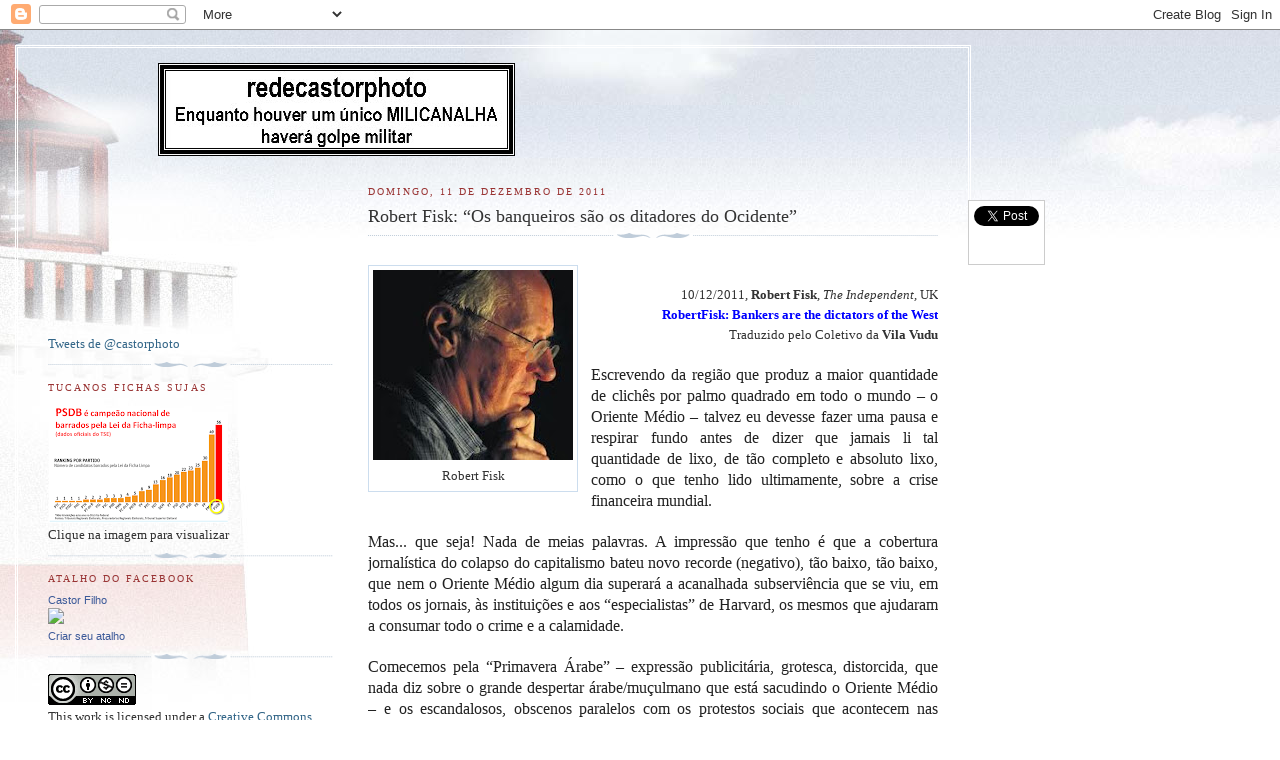

--- FILE ---
content_type: text/html; charset=UTF-8
request_url: https://redecastorphoto.blogspot.com/2011/12/robert-fisk-os-banqueiros-sao-os.html
body_size: 30118
content:
<!DOCTYPE html>
<html dir='ltr' xmlns='http://www.w3.org/1999/xhtml' xmlns:b='http://www.google.com/2005/gml/b' xmlns:data='http://www.google.com/2005/gml/data' xmlns:expr='http://www.google.com/2005/gml/expr'>
<head>
<link href='https://www.blogger.com/static/v1/widgets/2944754296-widget_css_bundle.css' rel='stylesheet' type='text/css'/>
<meta content='text/html; charset=UTF-8' http-equiv='Content-Type'/>
<meta content='blogger' name='generator'/>
<link href='https://redecastorphoto.blogspot.com/favicon.ico' rel='icon' type='image/x-icon'/>
<link href='http://redecastorphoto.blogspot.com/2011/12/robert-fisk-os-banqueiros-sao-os.html' rel='canonical'/>
<link rel="alternate" type="application/atom+xml" title="redecastorphoto - Atom" href="https://redecastorphoto.blogspot.com/feeds/posts/default" />
<link rel="alternate" type="application/rss+xml" title="redecastorphoto - RSS" href="https://redecastorphoto.blogspot.com/feeds/posts/default?alt=rss" />
<link rel="service.post" type="application/atom+xml" title="redecastorphoto - Atom" href="https://www.blogger.com/feeds/7341321881472037483/posts/default" />

<link rel="alternate" type="application/atom+xml" title="redecastorphoto - Atom" href="https://redecastorphoto.blogspot.com/feeds/8589923444321111987/comments/default" />
<!--Can't find substitution for tag [blog.ieCssRetrofitLinks]-->
<link href='https://blogger.googleusercontent.com/img/b/R29vZ2xl/AVvXsEg7hUSAdgr_6D0PE2l_61XvjS5-48uPMHgtKpZ5nG3V_fI6EeLFDeLjwYpAZt4_wrc9iTrvFqvh1BaVLvLPQOyBPzzk_KbZAUkhaIOU3KeiA1CgzymgVhgyHOuMXaaCRBPxeOanSUc25W4/s200/Robert+Fisk3.jpg' rel='image_src'/>
<meta content='http://redecastorphoto.blogspot.com/2011/12/robert-fisk-os-banqueiros-sao-os.html' property='og:url'/>
<meta content='Robert Fisk: “Os banqueiros são os ditadores do Ocidente”' property='og:title'/>
<meta content='   Robert Fisk     10/12/2011, Robert  Fisk ,   The Independent ,  UK   RobertFisk:  Bankers are the dictators of the West   Traduzido  pelo...' property='og:description'/>
<meta content='https://blogger.googleusercontent.com/img/b/R29vZ2xl/AVvXsEg7hUSAdgr_6D0PE2l_61XvjS5-48uPMHgtKpZ5nG3V_fI6EeLFDeLjwYpAZt4_wrc9iTrvFqvh1BaVLvLPQOyBPzzk_KbZAUkhaIOU3KeiA1CgzymgVhgyHOuMXaaCRBPxeOanSUc25W4/w1200-h630-p-k-no-nu/Robert+Fisk3.jpg' property='og:image'/>
<title>redecastorphoto: Robert Fisk: &#8220;Os banqueiros são os ditadores do Ocidente&#8221;</title>
<meta content='' name='description'/>
<style id='page-skin-1' type='text/css'><!--
/*
-----------------------------------------------
Blogger Template Style
Name:     Harbor
Date:     24 Feb 2004
Updated by: Blogger Team
----------------------------------------------- */
body {
background:#fff url("https://resources.blogblog.com/blogblog/data/harbor/rocks_left.jpg") no-repeat right bottom;
background-attachment:fixed;
margin:0;
padding:0;
font:x-small Georgia, Serif;
color:#333333;
font-size/* */:/**/small;
font-size: /**/small;
}
/* Commented Backslash Hack hides rule from IE5-Mac \*/
body {background-attachment:scroll;}
/* End IE5-Mac hack */
a:link {
color:#336688;
text-decoration:none;
}
a:visited {
color:#764;
text-decoration:none;
}
a:hover {
color:#993333;
text-decoration:underline;
}
a img {
border-width:0;
}
/* Page Structure
----------------------------------------------- */
#wrap {
background:url("https://resources.blogblog.com/blogblog/data/harbor/sky_left.jpg") repeat-x;
min-width:740px;
margin:0;
padding:0;
text-align:left;
font: normal normal 100% Georgia,Serif;
}
#wrap2 {
background:url("https://resources.blogblog.com/blogblog/data/harbor/lighthouse_left.jpg") no-repeat left  0px;
}
#wrap3 {
background:url("https://resources.blogblog.com/blogblog/data/harbor/cloud_left.jpg") no-repeat right 75px;
}
#wrap4 {
background:url("https://resources.blogblog.com/blogblog/data/harbor/center_cloud_left.jpg") no-repeat 50% 0px;
padding:15px;
width:100%;
width/* */:/**/auto;
width: /**/auto;
}
#outer-wrapper {
max-width:890px;
padding: 0 30px 50px;
width:100%;
width/* */:/**/auto;
width: /**/auto;
}
html>body #outer-wrapper {
border:3px double #fff;
}
#main-wrapper {
width:64%;
float:right;
word-wrap: break-word; /* fix for long text breaking sidebar float in IE */
overflow: hidden;     /* fix for long non-text content breaking IE sidebar float */
}
#main {
margin:0;
padding:0;
}
#sidebar-wrapper {
width:32%;
float:left;
word-wrap: break-word; /* fix for long text breaking sidebar float in IE */
overflow: hidden;     /* fix for long non-text content breaking IE sidebar float */
}
#sidebar {
margin:0;
padding-top: 170px;
}
/** Page structure tweaks for layout editor wireframe */
body#layout #outer-wrapper,
body#layout #sidebar,
body#layout #wrap4,
body#layout #header {
margin-top: 0;
margin-bottom: 0;
padding: 0;
}
body#layout #sidebar-wrapper {
width: 180px;
margin-left: 0;
}
body#layout #wrap4, body#layout #outer-wrapper {
width: 650px;
}
/* Header
----------------------------------------------- */
#header {
padding-top:15px;
padding-right:0;
padding-bottom:10px;
padding-left:110px;
position: relative;
}
.Header h1 {
margin:0 0 .25em;
color:#667788;
font: normal normal 270% Georgia, Serif;
}
.Header h1 a {
color:#667788;
text-decoration:none;
}
.Header .description {
margin:0;
max-width:700px;
line-height:1.8em;
text-transform:uppercase;
letter-spacing:.2em;
color:#667788;
font: normal normal 75% Georgia, Serif;
}
/* Headings
----------------------------------------------- */
h2 {
margin:1.5em 0 .75em;
line-height: 1.4em;
font: normal normal 78% Georgia, Serif;
text-transform:uppercase;
letter-spacing:.2em;
color:#993333;
}
/* Posts
----------------------------------------------- */
h2.date-header {
margin:2em 0 .5em;
color: #993333;
font: normal normal 78% Georgia, Serif;
}
.post {
margin:.5em 0 1.5em;
}
.post h3 {
margin:.25em 0 0;
padding:0 0 4px;
font-size:140%;
font-weight:normal;
line-height:1.4em;
}
.post h3 a, .post h3 strong {
background:url("https://resources.blogblog.com/blogblog/data/harbor/icon_lighthouse.gif") no-repeat left .15em;
display:block;
padding-left:20px;
text-decoration:none;
color:#336688;
font-weight:normal;
}
.post h3 strong {
background-image:url("https://resources.blogblog.com/blogblog/data/harbor/icon_lighthouse2.gif");
color:#000;
}
.post h3 a:hover {
color:#993333;
}
.post-body {
background:url("https://resources.blogblog.com/blogblog/data/harbor/divider.gif") no-repeat center top;
padding-top:12px;
margin:0 0 .75em;
line-height:1.6em;
}
.post-body blockquote {
line-height:1.3em;
}
.post-footer {
color:#999;
text-transform:uppercase;
letter-spacing:.1em;
font-size: 78%;
line-height: 1.4em;
}
.comment-link {
margin-left:.4em;
}
.post-footer .post-timestamp,
.post-footer .post-author {
color:#666;
}
.comment-link strong {
font-size:130%;
}
.comment-link {
margin-left:.4em;
}
.post img, table.tr-caption-container {
padding:4px;
border:1px solid #cde;
}
.tr-caption-container img {
border: none;
padding: 0;
}
/* Comments
----------------------------------------------- */
#comments {
background:url("https://resources.blogblog.com/blogblog/data/harbor/divider.gif") no-repeat center top;
padding:15px 0 0;
}
#comments h4 {
margin:1em 0;
font-weight: bold;
line-height: 1.6em;
text-transform:uppercase;
letter-spacing:.2em;
color: #993333;
font: bold 78% Georgia Serif;
}
#comments h4 strong {
font-size:130%;
}
#comments-block {
margin:1em 0 1.5em;
line-height:1.4em;
}
#comments-block dt {
margin:.5em 0;
}
#comments-block dd {
margin:.25em 20px 0;
}
#comments-block dd.comment-timestamp {
margin:-.25em 20px 1.5em;
line-height: 1.4em;
text-transform:uppercase;
letter-spacing:.1em;
}
#comments-block dd p {
margin:0 0 .75em;
}
.deleted-comment {
font-style:italic;
color:gray;
}
.feed-links {
clear: both;
line-height: 2.5em;
}
#blog-pager-newer-link {
float: left;
}
#blog-pager-older-link {
float: right;
}
#blog-pager {
text-align: center;
}
.comment-footer {
font: 78%/1.4em Georgia , Serif;
}
/* Sidebar Content
----------------------------------------------- */
.sidebar .widget, .main .widget {
background:url("https://resources.blogblog.com/blogblog/data/harbor/divider.gif") no-repeat center bottom;
margin:0 0 15px;
padding:0 0 15px;
}
.main .Blog {
background-image: none;
}
.sidebar ul {
list-style:none;
margin-left: 0;
}
.sidebar li {
margin:0;
padding-top:0;
padding-right:0;
padding-bottom:.25em;
padding-left:15px;
text-indent:-15px;
line-height:1.5em;
}
.sidebar p {
color:#666;
line-height:1.5em;
}
/* Profile
----------------------------------------------- */
.profile-datablock {
margin:.5em 0 .5em;
}
.profile-data {
margin:0;
font: normal normal 78% Georgia, Serif;
font-weight: bold;
line-height: 1.6em;
text-transform:uppercase;
letter-spacing:.1em;
}
.profile-img {
float: left;
margin-top: 0;
margin-right: 5px;
margin-bottom: 5px;
margin-left: 0;
padding: 4px;
border: 1px solid #cde;
}
.profile-textblock {
margin:.5em 0 .5em;
}
.profile-link {
font:78%/1.4em Georgia,Serif;
text-transform:uppercase;
letter-spacing:.1em;
}
/* Footer
----------------------------------------------- */
#footer-wrapper {
clear:both;
padding-top:15px;
padding-right:30px;
padding-bottom:0;
padding-left:50px;
text-align: center;
}
#footer .widget {
background:url("https://resources.blogblog.com/blogblog/data/harbor/divider.gif") no-repeat center top;
margin:0;
padding-top:15px;
line-height: 1.6em;
text-transform:uppercase;
letter-spacing:.1em;
}

--></style>
<script src='https://ajax.googleapis.com/ajax/libs/jquery/1.7.1/jquery.min.js' type='text/javascript'></script>
<script type='text/javascript'>
//<![CDATA[
jQuery(document).ready(function(jQuery) {
var offset = jQuery("#fblog-box").offset();
var topPadding = 60;
jQuery(window).scroll(function() {
if (jQuery(window).scrollTop() > offset.top) {
jQuery("#fblog-box").stop().animate({
marginTop: jQuery(window).scrollTop() - offset.top + topPadding
});
} else {
jQuery("#fblog-box").stop().animate({
marginTop: 0
});
};
});
});
//]]>
</script>
<style type='text/css'>
#floating-fblog {width:60px;}
#fblog-box {border:1px solid #ccc; padding:5px; background:#fff; z-index:9999; display:block; position:absolute; top:200px; float:right; margin:0 0 0 600px; text-align:center;}
#fblog-box div {margin:0 0 5px;}
#fb-root {display:none;}
</style>
<link href='https://www.blogger.com/dyn-css/authorization.css?targetBlogID=7341321881472037483&amp;zx=cd2e36e7-ddcf-4e4a-9bcf-a7c75527da82' media='none' onload='if(media!=&#39;all&#39;)media=&#39;all&#39;' rel='stylesheet'/><noscript><link href='https://www.blogger.com/dyn-css/authorization.css?targetBlogID=7341321881472037483&amp;zx=cd2e36e7-ddcf-4e4a-9bcf-a7c75527da82' rel='stylesheet'/></noscript>
<meta name='google-adsense-platform-account' content='ca-host-pub-1556223355139109'/>
<meta name='google-adsense-platform-domain' content='blogspot.com'/>

</head>
<body>
<div class='navbar section' id='navbar'><div class='widget Navbar' data-version='1' id='Navbar1'><script type="text/javascript">
    function setAttributeOnload(object, attribute, val) {
      if(window.addEventListener) {
        window.addEventListener('load',
          function(){ object[attribute] = val; }, false);
      } else {
        window.attachEvent('onload', function(){ object[attribute] = val; });
      }
    }
  </script>
<div id="navbar-iframe-container"></div>
<script type="text/javascript" src="https://apis.google.com/js/platform.js"></script>
<script type="text/javascript">
      gapi.load("gapi.iframes:gapi.iframes.style.bubble", function() {
        if (gapi.iframes && gapi.iframes.getContext) {
          gapi.iframes.getContext().openChild({
              url: 'https://www.blogger.com/navbar/7341321881472037483?po\x3d8589923444321111987\x26origin\x3dhttps://redecastorphoto.blogspot.com',
              where: document.getElementById("navbar-iframe-container"),
              id: "navbar-iframe"
          });
        }
      });
    </script><script type="text/javascript">
(function() {
var script = document.createElement('script');
script.type = 'text/javascript';
script.src = '//pagead2.googlesyndication.com/pagead/js/google_top_exp.js';
var head = document.getElementsByTagName('head')[0];
if (head) {
head.appendChild(script);
}})();
</script>
</div></div>
<div id='wrap'><div id='wrap2'><div id='wrap3'><div id='wrap4'>
<div id='outer-wrapper'>
<div class='header section' id='header'><div class='widget Header' data-version='1' id='Header1'>
<div id='header-inner'>
<a href='https://redecastorphoto.blogspot.com/' style='display: block'>
<img alt='redecastorphoto' height='93px; ' id='Header1_headerimg' src='https://blogger.googleusercontent.com/img/b/R29vZ2xl/AVvXsEgN44Z3FDgi02c09a7y0HRLbCJfLaqOjAyD7Riq41StUsWC9O9Uum2lyW8fUPw98XPAf0dD6qPqschMVboDdy9HFdrR1_CoFY8mJBQvRiTlDIDXgFIPbVwSzERGHdjxNDdjijuDutXI82We/s1600/redecastorphoto.tif' style='display: block' width='357px; '/>
</a>
</div>
</div></div>
<div id='crosscol-wrapper' style='text-align:center'>
<div class='crosscol no-items section' id='crosscol'></div>
</div>
<div id='main-wrapper'>
<div class='main section' id='main'><div class='widget Blog' data-version='1' id='Blog1'>
<div class='blog-posts hfeed'>

          <div class="date-outer">
        
<h2 class='date-header'><span>domingo, 11 de dezembro de 2011</span></h2>

          <div class="date-posts">
        
<div class='post-outer'>
<div class='post hentry'>
<a name='8589923444321111987'></a>
<h3 class='post-title entry-title'>
Robert Fisk: &#8220;Os banqueiros são os ditadores do Ocidente&#8221;
</h3>
<div class='post-header'>
<div class='post-header-line-1'></div>
</div>
<div class='post-body entry-content' id='post-body-8589923444321111987'>
<br />
<table cellpadding="0" cellspacing="0" class="tr-caption-container" style="float: left; margin-right: 1em; text-align: left;"><tbody>
<tr><td style="text-align: center;"><a href="https://blogger.googleusercontent.com/img/b/R29vZ2xl/AVvXsEg7hUSAdgr_6D0PE2l_61XvjS5-48uPMHgtKpZ5nG3V_fI6EeLFDeLjwYpAZt4_wrc9iTrvFqvh1BaVLvLPQOyBPzzk_KbZAUkhaIOU3KeiA1CgzymgVhgyHOuMXaaCRBPxeOanSUc25W4/s1600/Robert+Fisk3.jpg" imageanchor="1" style="clear: left; margin-bottom: 1em; margin-left: auto; margin-right: auto;"><img border="0" height="190" src="https://blogger.googleusercontent.com/img/b/R29vZ2xl/AVvXsEg7hUSAdgr_6D0PE2l_61XvjS5-48uPMHgtKpZ5nG3V_fI6EeLFDeLjwYpAZt4_wrc9iTrvFqvh1BaVLvLPQOyBPzzk_KbZAUkhaIOU3KeiA1CgzymgVhgyHOuMXaaCRBPxeOanSUc25W4/s200/Robert+Fisk3.jpg" width="200" /></a></td></tr>
<tr><td class="tr-caption" style="text-align: center;"><span class="Apple-style-span" style="font-family: Georgia, 'Times New Roman', serif; font-size: small;">Robert Fisk</span></td></tr>
</tbody></table>
<br />
<div align="right" class="MsoNormal" style="margin: 0cm 0cm 0pt; text-align: right;">
<span lang="EN-US" style="font-family: Georgia; font-size: 10pt;">10/12/2011, <b>Robert 
Fisk</b>,<span class="apple-converted-space">&nbsp;</span><i>The Independent</i>, 
<!--?xml:namespace prefix = st1 ns = "urn:schemas-microsoft-com:office:smarttags" 
/--><st1:country-region w:st="on"><st1:place w:st="on">UK</st1:place></st1:country-region><o:p></o:p></span></div>
<div align="right" class="MsoNormal" style="margin: 0cm 0cm 0pt; text-align: right;">
<b><span lang="EN-US" style="font-family: Georgia; font-size: 10pt;"><a href="http://www.independent.co.uk/opinion/commentators/fisk/robert-fisk-bankers-are-the-dictators-of-the-west-6275084.html"><span class="Apple-style-span" style="color: blue;">RobertFisk: 
Bankers are the dictators of the West</span><o:p></o:p></a></span></b></div>
<div align="right" class="MsoNormal" style="margin: 0cm 0cm 0pt; text-align: right;">
<span style="font-family: Georgia; font-size: 10pt;">Traduzido 
pelo Coletivo da <b>Vila 
Vudu</b><o:p></o:p></span></div>
<div class="MsoNormal" style="margin: 0cm 0cm 0pt;">
<br /></div>
<div class="MsoNormal" style="margin-bottom: 0pt; margin-left: 0cm; margin-right: 0cm; margin-top: 0cm; text-align: justify;">
<span style="color: #222222; font-family: Georgia; font-size: 12pt; mso-bidi-font-family: Arial;">Escrevendo 
da região que produz a maior quantidade de clichês por palmo quadrado em todo o 
mundo &#8211; o Oriente Médio &#8211; talvez eu devesse fazer uma pausa e respirar fundo 
antes de dizer que jamais li tal quantidade de lixo, de tão completo e absoluto 
lixo, como o que tenho lido ultimamente, sobre a crise financeira 
mundial.<o:p></o:p></span></div>
<div class="MsoNormal" style="margin: 0cm 0cm 0pt; text-align: justify;">
<br /></div>
<div class="MsoNormal" style="margin: 0cm 0cm 0pt; text-align: justify;">
<span style="color: #222222; font-family: Georgia; font-size: 12pt; mso-bidi-font-family: Arial;">Mas... 
que seja! Nada de meias palavras. A impressão que tenho é que a cobertura 
jornalística do colapso do capitalismo bateu novo recorde (negativo), tão baixo, 
tão baixo, que nem o Oriente Médio algum dia superará a acanalhada subserviência 
que se viu, em todos os jornais, às instituições e aos &#8220;especialistas&#8221; de 
Harvard, os mesmos que ajudaram a consumar todo o crime e a 
calamidade.<o:p></o:p></span></div>
<div class="MsoNormal" style="margin: 0cm 0cm 0pt; text-align: justify;">
<br /></div>
<div class="MsoNormal" style="margin: 0cm 0cm 0pt; text-align: justify;">
<span style="color: #222222; font-family: Georgia; font-size: 12pt; mso-bidi-font-family: Arial;">Comecemos 
pela &#8220;Primavera Árabe&#8221; &#8211; expressão publicitária, grotesca, distorcida, que nada 
diz sobre o grande despertar árabe/muçulmano que está sacudindo o Oriente Médio 
&#8211; e os escandalosos, obscenos paralelos com os protestos sociais que acontecem 
nas capitais ocidentais. Fomos inundados por matérias sobre os pobres e 
oprimidos do ocidente que &#8220;colheram uma folha&#8221; do livro da &#8220;Primavera Árabe&#8221;; 
sobre manifestantes, nos EUA, Canadá, Grã-Bretanha, Espanha e Grécia que foram 
&#8220;inspirados&#8221; pelas manifestações gigantes que derrubaram regimes no Egito, 
Tunísia e &#8211; só em parte &#8211; na Líbia. Tudo isso é loucura.<span class="apple-converted-space"> </span><i>Nonsense</i>.<o:p></o:p></span></div>
<div class="MsoNormal" style="margin: 0cm 0cm 0pt; text-align: justify;">
<br /></div>
<div class="MsoNormal" style="margin-bottom: 0pt; margin-left: 0cm; margin-right: 0cm; margin-top: 0cm; text-align: center;">
<img height="300" src="https://lh3.googleusercontent.com/blogger_img_proxy/AEn0k_umoFFvlJt_Ka52MhGlinvUa6HbPKli0GJmF0W4fm5fmTCVHz2gKg5JHoDCxtAifr6Q0Xj-sCtagNLyNpX5LQnN2o-emuNvpVJ0Wz6wKM4kYjofesuXJnY_73na5-SGGwphJIyezrjqX1dqIQPdsTk2j8hiGoGXFeuhx24=s0-d" style="text-align: -webkit-auto;" width="400"></div>
<div class="MsoNormal" style="margin: 0cm 0cm 0pt; text-align: justify;">
<span style="color: #222222; font-family: Georgia; font-size: 12pt; mso-bidi-font-family: Arial;"><br /></span></div>
<div class="MsoNormal" style="margin: 0cm 0cm 0pt; text-align: justify;">
<span style="color: #222222; font-family: Georgia; font-size: 12pt; mso-bidi-font-family: Arial;">A 
verdadeira comparação, desnecessário dizer, ficou esquecida pelos jornalistas 
ocidentais, todos ocupadíssimos em não falar de rebeliões populares contra 
ditaduras, tanto quanto ocupadíssimos em ignorar todos os protestos contra os 
governos ocidentais &#8220;democráticos&#8221;, desesperados para separar as coisas, 
dedicados a sugerir que o ocidente estaria apenas colhendo um último alento dos 
estertores das revoltas no mundo árabe. A verdade é outra.<span class="apple-converted-space">&nbsp;</span><o:p></o:p></span></div>
<div class="MsoNormal" style="margin: 0cm 0cm 0pt; text-align: justify;">
<br /></div>
<div class="MsoNormal" style="margin: 0cm 0cm 0pt; text-align: justify;">
<span style="color: #222222; font-family: Georgia; font-size: 12pt; mso-bidi-font-family: Arial;">O 
que levou os árabes, às dezenas de milhares e depois aos milhões, às ruas das 
capitais do Oriente Médio, foi uma demanda por dignidade, a recusa a aceitar os 
ditadores &amp; famílias e claques de ditadores que, de fato, viviam como se 
fossem donos de seus respectivos países. Os Mubaraks e os Ben Alis e os reis e 
emires do Golfo (e da Jordânia), todos acreditavam que tinham direitos de 
propriedade sobre tudo e todos. O Egito pertencia à Mubarak<span class="apple-converted-space"> </span><i>Inc</i>.; a Tunísia, a Tunisia à Ben 
Ali<span class="apple-converted-space"> </span><i>Inc</i>. (e à família Traboulsi) 
etc. Os mártires árabes, das lutas contra as ditaduras, morreram para provar que 
seus países pertencem a eles, ao povo.<o:p></o:p></span></div>
<div class="MsoNormal" style="margin: 0cm 0cm 0pt; text-align: justify;">
<br /></div>
<div class="MsoNormal" style="margin: 0cm 0cm 0pt; text-align: justify;">
<span style="color: #222222; font-family: Georgia; font-size: 12pt; mso-bidi-font-family: Arial;">E 
aí está a real semelhança que aproxima as revoluções árabes e ocidentais. Os 
movimentos de protesto que se veem nas capitais ocidentais são movimento contra 
o<span class="apple-converted-space"> </span><i>Big Business</i><span class="apple-converted-space"> </span>&#8211; causa perfeitamente justificada &#8211; e contra 
&#8220;governos&#8221;.<span class="apple-converted-space">&nbsp;</span><o:p></o:p></span></div>
<div class="MsoNormal" style="margin: 0cm 0cm 0pt; text-align: justify;">
<br /></div>
<div class="MsoNormal" style="margin: 0cm 0cm 0pt; text-align: justify;">
<span style="color: #222222; font-family: Georgia; font-size: 12pt; mso-bidi-font-family: Arial;">O 
que os manifestantes ocidentais afinal entenderam, embora talvez um pouco tarde 
demais, é que, por décadas, viveram o engano de uma democracia fraudulenta: 
votavam, como tinham de fazer, em partidos políticos. Mas os partidos, 
imediatamente depois, entregavam o mandato democrático que recebiam do povo, do 
poder do povo, aos banqueiros e aos corretores de &#8220;derivativos&#8221; e às agências 
&#8220;de risco&#8221; &#8211; todos esses apoiados na fraude que são os &#8220;especialistas&#8221; saídos 
das principais universidades e<span class="apple-converted-space"> 
</span><i>think-tank s</i>dos EUA, que mantêm viva a ficção de que viveríamos 
uma &#8220;crise de globalização&#8221;, e não o que realmente vivemos: uma falcatrua, uma 
fraude massiva, um assalto, um golpe contra os eleitores.<o:p></o:p></span></div>
<div class="MsoNormal" style="margin: 0cm 0cm 0pt; text-align: justify;">
<br /></div>
<div class="MsoNormal" style="margin: 0cm 0cm 0pt; text-align: justify;">
<span style="color: #222222; font-family: Georgia; font-size: 12pt; mso-bidi-font-family: Arial;">Os 
bancos e as agências de risco tornaram-se os ditadores do ocidente. Exatamente 
como os Mubaraks e Ben Alis, os bancos acreditaram &#8211; e disso continuam 
convencidos &#8211; que seriam proprietários de seus países.<span class="apple-converted-space">&nbsp;</span><o:p></o:p></span></div>
<div class="MsoNormal" style="margin: 0cm 0cm 0pt; text-align: justify;">
<br /></div>
<div class="MsoNormal" style="margin: 0cm 0cm 0pt; text-align: justify;">
<span style="color: #222222; font-family: Georgia; font-size: 12pt; mso-bidi-font-family: Arial;">As 
eleições no ocidente, que deram poder aos bancos e às agências de risco, 
mediante a colusão de governos eleitos &#8211; tornaram-se tão falsas quanto as urnas 
que os árabes, ano após ano, eram obrigados a visitar, décadas a fio, para 
&#8220;eleger&#8221; os proprietários deles mesmos, de sua riqueza, de seu futuro.<span class="apple-converted-space">&nbsp;</span><o:p></o:p></span></div>
<div class="MsoNormal" style="margin: 0cm 0cm 0pt; text-align: justify;">
<br /></div>
<div class="MsoNormal" style="margin: 0cm 0cm 0pt; text-align: justify;">
<span style="color: #222222; font-family: Georgia; font-size: 12pt; mso-bidi-font-family: Arial;">Goldman 
Sachs e o Real Banco da Escócia converteram-se nos Mubaraks e Ben Alis dos EUA e 
da Grã-Bretanha, cada um e todos esses dedicados a afanar a riqueza dos 
cidadãos, garantindo &#8220;bônus&#8221; e &#8220;prêmios&#8221; aos seus próprios gerentes pervertidos. 
Isso se fez no Ocidente, em escala infinitamente mais escandalosa do que os 
ditadores árabes algum dia sonharam que fosse exequível.<o:p></o:p></span></div>
<div class="MsoNormal" style="margin: 0cm 0cm 0pt; text-align: justify;">
<br /></div>
<div class="MsoNormal" style="margin: 0cm 0cm 0pt; text-align: justify;">
<span style="color: #222222; font-family: Georgia; font-size: 12pt; mso-bidi-font-family: Arial;">Não 
precisei &#8211; embora tenha ajudado &#8211; de<span class="apple-converted-space"> 
</span><i>Inside Job</i>, de Charles Ferguson, essa semana, na BBC2, para 
aprender que as agências de risco e os bancos nos EUA são intercambiáveis: o 
pessoal que lá trabalha muda-se sem sobressalto, dos bancos para as agências, 
das agências para os bancos... e todos, imediatamente, para dentro do governo 
dos EUA. Os rapazes &#8220;do risco&#8221; (a maioria, rapazes, claro) que atribuíram grau 
AAA aos empréstimos e derivativos podres nos EUA estão hoje &#8211; graças ao poder 
vicioso que exercem sobre os mercados &#8211; matando de fome e medo os povos da 
Europa, ameaçando-os de &#8220;rebaixar&#8221; os créditos europeus, depois de se terem 
associados a outros criminosos do lado de cá do Atlântico, associação que já se 
construía desde antes do<span class="apple-converted-space"> 
</span><i>crash</i><span class="apple-converted-space"> </span>financeiro nos 
EUA.<span class="apple-converted-space">&nbsp;</span><o:p></o:p></span></div>
<div class="MsoNormal" style="margin: 0cm 0cm 0pt; text-align: justify;">
<br /></div>
<div class="MsoNormal" style="margin: 0cm 0cm 0pt; text-align: justify;">
<span style="color: #222222; font-family: Georgia; font-size: 12pt; mso-bidi-font-family: Arial;">Acredito 
que dizer menos ajuda a vencer discussões, mas, perdoem-me: Quem são esses 
seres, cujas agências de risco metem mais medo nos franceses hoje, que Rommel em 
1940?<o:p></o:p></span></div>
<div class="MsoNormal" style="margin: 0cm 0cm 0pt; text-align: justify;">
<br /></div>
<div class="MsoNormal" style="margin: 0cm 0cm 0pt; text-align: justify;">
<span style="color: #222222; font-family: Georgia; font-size: 12pt; mso-bidi-font-family: Arial;">Por 
que os meus colegas jornalistas em Wall Street nada me dizem? Como é possível 
que a BBC e a CNN e &#8211; ah, santo deus, também a<span class="apple-converted-space"> 
</span><i>al-Jazeera</i><span class="apple-converted-space"> </span>&#8211; tratem essas 
comunidades criminosas como inquestionáveis instituições de poder? Por que nada 
investigam &#8211;<span class="apple-converted-space"> </span><i>Inside Job</i><span class="apple-converted-space"> </span>já abriu o caminho! &#8211; desses escandalosos 
corretores duplos?<o:p></o:p></span></div>
<div class="MsoNormal" style="margin: 0cm 0cm 0pt; text-align: justify;">
<br /></div>
<div class="MsoNormal" style="margin: 0cm 0cm 0pt; text-align: justify;">
<span style="color: #222222; font-family: Georgia; font-size: 12pt; mso-bidi-font-family: Arial;">Fazem-me 
lembrar o modo igualmente acanalhado como tantos jornalistas norte-americanos 
cobrem o Oriente Médio, delirantemente evitando qualquer crítica direta a 
Israel, imbecilizados por um exército de <i>lobbyistas</i><span class="apple-converted-space"> </span>pró-Likud, dedicados a explicar aos leitores 
e telespectadores por que devem confiar no &#8220;processo de paz&#8221; norte-americano 
para o conflito Israel-Palestinos, porque os &#8220;mocinhos&#8221; são os &#8220;moderados&#8221; e 
todos os demais são os &#8220;bandidos&#8221; &#8220;terroristas&#8221;.<o:p></o:p></span></div>
<div class="MsoNormal" style="margin: 0cm 0cm 0pt; text-align: justify;">
<br /></div>
<div class="MsoNormal" style="margin: 0cm 0cm 0pt; text-align: justify;">
<span style="color: #222222; font-family: Georgia; font-size: 12pt; mso-bidi-font-family: Arial;">Os 
árabes, pelo menos, já desmascararam todo esse<span class="apple-converted-space"> 
</span><i>nonsense</i>. Mas quando os manifestantes contra Wall Street fazem o 
mesmo, imediatamente passam a ser &#8220;anarquistas&#8221;, os &#8220;terroristas&#8221; sociais das 
ruas dos EUA que se atrevem a exigir que os Bernankes e Geithners sejam julgados 
pelo mesmo tipo de tribunal que julga Hosni Mubarak. Nós no Ocidente &#8211; nossos 
governos eleitos &#8211; criamos nossos ditadores. Mas, diferentes dos árabes, ainda 
mantemos intocáveis os nossos ditadores, intocáveis.<o:p></o:p></span></div>
<div class="MsoNormal" style="margin: 0cm 0cm 0pt; text-align: justify;">
<br /></div>
<div class="MsoNormal" style="margin: 0cm 0cm 0pt; text-align: justify;">
<span style="color: #222222; font-family: Georgia; font-size: 12pt; mso-bidi-font-family: Arial;">O 
chefe de governo da República da Irlanda (em gaélico irlandês<span class="apple-converted-space"> </span><i>Taoiseach</i>), Enda Kenny, solenemente 
informou ao povo essa semana que seu governo não é responsável pela crise em que 
se debatem todos os irlandeses. Todos já sabiam, é claro. O que ele não contou 
ao povo é quem, então, seria o responsável. Já não seria mais que hora de ele e 
seus colegas primeiros-ministros da União Europeia contar o que sabem? E quanto 
aos nossos jornalistas e repórteres?<o:p></o:p></span></div>
<br />
<div style='clear: both;'></div>
</div>
<div class='post-footer'>
<div class='post-footer-line post-footer-line-1'><span class='post-author vcard'>
<div id='floating-fblog'>
<div id='fblog-box'>
<div><a class='twitter-share-button' data-count='vertical' data-lang='en' data-text='Robert Fisk: “Os banqueiros são os ditadores do Ocidente”' data-url='https://redecastorphoto.blogspot.com/2011/12/robert-fisk-os-banqueiros-sao-os.html' data-via='castorphoto' href='https://twitter.com/share'>Tweet</a></div>
<div><div class='g-plusone' data-size='tall'></div></div>
<div><div class='fb-like' data-font='arial' data-layout='box_count' data-send='true' data-show-faces='false' data-width='54' href='https://redecastorphoto.blogspot.com/2011/12/robert-fisk-os-banqueiros-sao-os.html'></div></div>
</div>
</div>
Postado por
<span class='fn'>Castor Filho</span>
</span>
<span class='post-timestamp'>
às
<a class='timestamp-link' href='https://redecastorphoto.blogspot.com/2011/12/robert-fisk-os-banqueiros-sao-os.html' rel='bookmark' title='permanent link'><abbr class='published' title='2011-12-11T18:12:00-02:00'>18:12:00</abbr></a>
</span>
<span class='post-comment-link'>
</span>
<span class='post-icons'>
<span class='item-action'>
<a href='https://www.blogger.com/email-post/7341321881472037483/8589923444321111987' title='Enviar esta postagem'>
<img alt="" class="icon-action" height="13" src="//img1.blogblog.com/img/icon18_email.gif" width="18">
</a>
</span>
<span class='item-control blog-admin pid-579809938'>
<a href='https://www.blogger.com/post-edit.g?blogID=7341321881472037483&postID=8589923444321111987&from=pencil' title='Editar post'>
<img alt='' class='icon-action' height='18' src='https://resources.blogblog.com/img/icon18_edit_allbkg.gif' width='18'/>
</a>
</span>
</span>
<div class='post-share-buttons goog-inline-block'>
<a class='goog-inline-block share-button sb-email' href='https://www.blogger.com/share-post.g?blogID=7341321881472037483&postID=8589923444321111987&target=email' target='_blank' title='Enviar por e-mail'><span class='share-button-link-text'>Enviar por e-mail</span></a><a class='goog-inline-block share-button sb-blog' href='https://www.blogger.com/share-post.g?blogID=7341321881472037483&postID=8589923444321111987&target=blog' onclick='window.open(this.href, "_blank", "height=270,width=475"); return false;' target='_blank' title='Postar no blog!'><span class='share-button-link-text'>Postar no blog!</span></a><a class='goog-inline-block share-button sb-twitter' href='https://www.blogger.com/share-post.g?blogID=7341321881472037483&postID=8589923444321111987&target=twitter' target='_blank' title='Compartilhar no X'><span class='share-button-link-text'>Compartilhar no X</span></a><a class='goog-inline-block share-button sb-facebook' href='https://www.blogger.com/share-post.g?blogID=7341321881472037483&postID=8589923444321111987&target=facebook' onclick='window.open(this.href, "_blank", "height=430,width=640"); return false;' target='_blank' title='Compartilhar no Facebook'><span class='share-button-link-text'>Compartilhar no Facebook</span></a><a class='goog-inline-block share-button sb-pinterest' href='https://www.blogger.com/share-post.g?blogID=7341321881472037483&postID=8589923444321111987&target=pinterest' target='_blank' title='Compartilhar com o Pinterest'><span class='share-button-link-text'>Compartilhar com o Pinterest</span></a>
</div>
<span class='post-backlinks post-comment-link'>
</span>
</div>
<div class='post-footer-line post-footer-line-2'><span class='post-labels'>
Marcadores:
<a href='https://redecastorphoto.blogspot.com/search/label/Ag%C3%AAncias%20de%20Risco' rel='tag'>Agências de Risco</a>,
<a href='https://redecastorphoto.blogspot.com/search/label/Crise%20financeira%20internacional' rel='tag'>Crise financeira internacional</a>,
<a href='https://redecastorphoto.blogspot.com/search/label/Imprensa%20corrupta' rel='tag'>Imprensa corrupta</a>,
<a href='https://redecastorphoto.blogspot.com/search/label/Imprensa%20internacional' rel='tag'>Imprensa internacional</a>,
<a href='https://redecastorphoto.blogspot.com/search/label/Israel' rel='tag'>Israel</a>,
<a href='https://redecastorphoto.blogspot.com/search/label/M%C3%A1fia%20dos%20bancos%20internacionais' rel='tag'>Máfia dos bancos internacionais</a>,
<a href='https://redecastorphoto.blogspot.com/search/label/Oriente%20M%C3%A9dio' rel='tag'>Oriente Médio</a>,
<a href='https://redecastorphoto.blogspot.com/search/label/Primavera%20%C3%81rabe' rel='tag'>Primavera Árabe</a>,
<a href='https://redecastorphoto.blogspot.com/search/label/Robert%20Fisk' rel='tag'>Robert Fisk</a>,
<a href='https://redecastorphoto.blogspot.com/search/label/Vila%20Vudu' rel='tag'>Vila Vudu</a>
</span>
</div>
<div class='post-footer-line post-footer-line-3'></div>
</div>
</div>
<div class='comments' id='comments'>
<a name='comments'></a>
<h4>Nenhum comentário:</h4>
<div id='Blog1_comments-block-wrapper'>
<dl class='avatar-comment-indent' id='comments-block'>
</dl>
</div>
<p class='comment-footer'>
<div class='comment-form'>
<a name='comment-form'></a>
<h4 id='comment-post-message'>Postar um comentário</h4>
<p>Registre seus comentários com seu nome ou apelido. Não utilize o anonimato. Não serão permitidos comentários com &quot;links&quot; ou que contenham o símbolo @.</p>
<a href='https://www.blogger.com/comment/frame/7341321881472037483?po=8589923444321111987&hl=pt-BR&saa=85391&origin=https://redecastorphoto.blogspot.com' id='comment-editor-src'></a>
<iframe allowtransparency='true' class='blogger-iframe-colorize blogger-comment-from-post' frameborder='0' height='410px' id='comment-editor' name='comment-editor' src='' width='100%'></iframe>
<script src='https://www.blogger.com/static/v1/jsbin/2830521187-comment_from_post_iframe.js' type='text/javascript'></script>
<script type='text/javascript'>
      BLOG_CMT_createIframe('https://www.blogger.com/rpc_relay.html');
    </script>
</div>
</p>
</div>
</div>

        </div></div>
      
</div>
<div class='blog-pager' id='blog-pager'>
<span id='blog-pager-newer-link'>
<a class='blog-pager-newer-link' href='https://redecastorphoto.blogspot.com/2011/12/occupywallstreet-ocupai-todos-os-portos.html' id='Blog1_blog-pager-newer-link' title='Postagem mais recente'>Postagem mais recente</a>
</span>
<span id='blog-pager-older-link'>
<a class='blog-pager-older-link' href='https://redecastorphoto.blogspot.com/2011/12/o-urso-alfineta-aguia-o-dragao-sorri.html' id='Blog1_blog-pager-older-link' title='Postagem mais antiga'>Postagem mais antiga</a>
</span>
<a class='home-link' href='https://redecastorphoto.blogspot.com/'>Página inicial</a>
</div>
<div class='clear'></div>
<div class='post-feeds'>
<div class='feed-links'>
Assinar:
<a class='feed-link' href='https://redecastorphoto.blogspot.com/feeds/8589923444321111987/comments/default' target='_blank' type='application/atom+xml'>Postar comentários (Atom)</a>
</div>
</div>
</div></div>
</div>
<div id='sidebar-wrapper'>
<div class='sidebar section' id='sidebar'><div class='widget HTML' data-version='1' id='HTML1'>
<div class='widget-content'>
<a class="twitter-timeline"  href="https://twitter.com/castorphoto"  data-widget-id="394651834733703169">Tweets de @castorphoto</a>
<script>!function(d,s,id){var js,fjs=d.getElementsByTagName(s)[0],p=/^http:/.test(d.location)?'http':'https';if(!d.getElementById(id)){js=d.createElement(s);js.id=id;js.src=p+"://platform.twitter.com/widgets.js";fjs.parentNode.insertBefore(js,fjs);}}(document,"script","twitter-wjs");</script>
</div>
<div class='clear'></div>
</div><div class='widget Image' data-version='1' id='Image4'>
<h2>Tucanos Fichas Sujas</h2>
<div class='widget-content'>
<a href="//4.bp.blogspot.com/--mFt5ns06tM/UEvhWBjXCiI/AAAAAAAA3e4/nv_mvS6zeg4/s1600/rankcorrup%C3%A7%C3%A345o.png">
<img alt='Tucanos Fichas Sujas' height='122' id='Image4_img' src='https://blogger.googleusercontent.com/img/b/R29vZ2xl/AVvXsEiqvkeQJflBRnodIGKq0Fr_vYwmcPj5X1KfpEKw9hTI6B7E_euJwBhQBnEq695Lyb_IZQyn1hy_-rRD32wbBozG9YWuxeVZ2HnRHUtV4HlMH3uJ3MFP1YLXdyyQlpoU6S0i901H3Xu9snk/s180/rankcorrup%25C3%25A7%25C3%25A345o.png' width='180'/>
</a>
<br/>
<span class='caption'>Clique na imagem para visualizar</span>
</div>
<div class='clear'></div>
</div><div class='widget HTML' data-version='1' id='HTML6'>
<h2 class='title'>Atalho do Facebook</h2>
<div class='widget-content'>
<!-- Facebook Badge START --><a href="https://www.facebook.com/castorphoto" target="_TOP" style="font-family: &quot;lucida grande&quot;,tahoma,verdana,arial,sans-serif; font-size: 11px; font-variant: normal; font-style: normal; font-weight: normal; color: #3B5998; text-decoration: none;" title="Castor Filho">Castor Filho</a><br/><a href="https://www.facebook.com/castorphoto" target="_TOP" title="Castor Filho"><img src="https://badge.facebook.com/badge/539933836.5255.299275664.png" style="border: 0px;" /></a><br/><a href="https://www.facebook.com/badges/" target="_TOP" style="font-family: &quot;lucida grande&quot;,tahoma,verdana,arial,sans-serif; font-size: 11px; font-variant: normal; font-style: normal; font-weight: normal; color: #3B5998; text-decoration: none;" title="Crie seu pr&#xf3;prio atalho!">Criar seu atalho</a><!-- Facebook Badge END -->
</div>
<div class='clear'></div>
</div><div class='widget HTML' data-version='1' id='HTML13'>
<div class='widget-content'>
<a rel="license" href="http://creativecommons.org/licenses/by-nc-nd/3.0/"><img alt="Licença Creative Commons" style="border-width:0" src="https://lh3.googleusercontent.com/blogger_img_proxy/AEn0k_tcpAGcojyhd6c4kINfXyUccwI3e114G1R2JROS9yZlCAJ8UMCRpzDqIqRGx7xNJyNj-Jqp9isa60gIr2QnrycOEOG9eupHioXvmc24peGpGASk4zT-1CM=s0-d"></a><br />This <span xmlns:dct="http://purl.org/dc/terms/" href="http://purl.org/dc/dcmitype/Dataset" rel="dct:type">work</span> is licensed under a <a rel="license" href="http://creativecommons.org/licenses/by-nc-nd/3.0/">Creative Commons Atribuição-Uso não-comercial-Vedada a criação de obras derivadas 3.0 Unported License</a>.
</div>
<div class='clear'></div>
</div><div class='widget Image' data-version='1' id='Image1'>
<div class='widget-content'>
<img alt='' height='141' id='Image1_img' src='https://blogger.googleusercontent.com/img/b/R29vZ2xl/AVvXsEjasILCKfkQZJWRElb1Aeq9oaia-eYkLiItwbkEblHW9YiRCA7hPxT-3fldo2zEZWNHhhKYA8wStWBszwYaH_O97kHVgLKlNt5iF7hebQ4iZxlvurr2pKy29G9d4JdeI7VyqtzBeP3Lk8c/s180/malcolmX%255D.jpg' width='180'/>
<br/>
</div>
<div class='clear'></div>
</div><div class='widget Followers' data-version='1' id='Followers1'>
<h2 class='title'>Seguidores</h2>
<div class='widget-content'>
<div id='Followers1-wrapper'>
<div style='margin-right:2px;'>
<div><script type="text/javascript" src="https://apis.google.com/js/platform.js"></script>
<div id="followers-iframe-container"></div>
<script type="text/javascript">
    window.followersIframe = null;
    function followersIframeOpen(url) {
      gapi.load("gapi.iframes", function() {
        if (gapi.iframes && gapi.iframes.getContext) {
          window.followersIframe = gapi.iframes.getContext().openChild({
            url: url,
            where: document.getElementById("followers-iframe-container"),
            messageHandlersFilter: gapi.iframes.CROSS_ORIGIN_IFRAMES_FILTER,
            messageHandlers: {
              '_ready': function(obj) {
                window.followersIframe.getIframeEl().height = obj.height;
              },
              'reset': function() {
                window.followersIframe.close();
                followersIframeOpen("https://www.blogger.com/followers/frame/7341321881472037483?colors\x3dCgt0cmFuc3BhcmVudBILdHJhbnNwYXJlbnQaByMzMzMzMzMiByMzMzMzMzMqByNGRkZGRkYyByM2Njc3ODg6ByMzMzMzMzNCByMzMzMzMzNKByMwMDAwMDBSByMzMzMzMzNaC3RyYW5zcGFyZW50\x26pageSize\x3d21\x26hl\x3dpt-BR\x26origin\x3dhttps://redecastorphoto.blogspot.com");
              },
              'open': function(url) {
                window.followersIframe.close();
                followersIframeOpen(url);
              }
            }
          });
        }
      });
    }
    followersIframeOpen("https://www.blogger.com/followers/frame/7341321881472037483?colors\x3dCgt0cmFuc3BhcmVudBILdHJhbnNwYXJlbnQaByMzMzMzMzMiByMzMzMzMzMqByNGRkZGRkYyByM2Njc3ODg6ByMzMzMzMzNCByMzMzMzMzNKByMwMDAwMDBSByMzMzMzMzNaC3RyYW5zcGFyZW50\x26pageSize\x3d21\x26hl\x3dpt-BR\x26origin\x3dhttps://redecastorphoto.blogspot.com");
  </script></div>
</div>
</div>
<div class='clear'></div>
</div>
</div><div class='widget Translate' data-version='1' id='Translate1'>
<h2 class='title'>Translate</h2>
<div id='google_translate_element'></div>
<script>
    function googleTranslateElementInit() {
      new google.translate.TranslateElement({
        pageLanguage: 'pt',
        autoDisplay: 'true',
        layout: google.translate.TranslateElement.InlineLayout.VERTICAL
      }, 'google_translate_element');
    }
  </script>
<script src='//translate.google.com/translate_a/element.js?cb=googleTranslateElementInit'></script>
<div class='clear'></div>
</div><div class='widget HTML' data-version='1' id='HTML9'>
<div class='widget-content'>
<form style="border:1px solid #ccc;padding:3px;text-align:center;" action="http://feedburner.google.com/fb/a/mailverify" method="post" target="popupwindow" onsubmit="window.open('http://feedburner.google.com/fb/a/mailverify?uri=redecastorphoto', 'popupwindow', 'scrollbars=yes,width=550,height=520');return true"><p>Enter your email address:</p><p><input type="text" style="width:140px" name="email"/></p><input type="hidden" value="redecastorphoto" name="uri"/><input type="hidden" name="loc" value="pt_BR"/><input type="submit" value="Subscribe" /><p>Delivered by <a href="http://feedburner.google.com" target="_blank">FeedBurner</a></p></form>
</div>
<div class='clear'></div>
</div><div class='widget BloggerButton' data-version='1' id='BloggerButton1'>
<div class='widget-content'>
<a href='https://www.blogger.com'><img alt="Powered By Blogger" src="//img1.blogblog.com/html/buttons/blogger-simple-kahki.gif"></a>
<div class='clear'></div>
</div>
</div><div class='widget Image' data-version='1' id='Image3'>
<h2>Nós fomos!</h2>
<div class='widget-content'>
<a href='http://http://1.bp.blogspot.com/_ldVJywCdWqg/TJiRD3zrc-I/AAAAAAAABDg/g7WQhVWppQs/s1600/centro-de-estudos-barao-de-itarare1.jpg'>
<img alt='Nós fomos!' height='125' id='Image3_img' src='https://blogger.googleusercontent.com/img/b/R29vZ2xl/AVvXsEg6C1hr1ZRi4hXPNyJszOdK4ijLY3yX2Wv0CXV66M0SvyD3BFX9OM9ZudwyVDtFNeQU26e3OC2mNSLn4NJdfnQ2_JS9jqbdhGm3cPrpRuHxCqpz6woeI2td_rqncCLogCpzvi8suTl2u_E/s180/blogueiros+encontro2%5B1%5D.jpg' width='150'/>
</a>
<br/>
</div>
<div class='clear'></div>
</div><div class='widget BlogSearch' data-version='1' id='BlogSearch1'>
<h2 class='title'>Pesquisar este blog</h2>
<div class='widget-content'>
<div id='BlogSearch1_form'>
<form action='https://redecastorphoto.blogspot.com/search' class='gsc-search-box' target='_top'>
<table cellpadding='0' cellspacing='0' class='gsc-search-box'>
<tbody>
<tr>
<td class='gsc-input'>
<input autocomplete='off' class='gsc-input' name='q' size='10' title='search' type='text' value=''/>
</td>
<td class='gsc-search-button'>
<input class='gsc-search-button' title='search' type='submit' value='Pesquisar'/>
</td>
</tr>
</tbody>
</table>
</form>
</div>
</div>
<div class='clear'></div>
</div><div class='widget HTML' data-version='1' id='HTML8'>
<div class='widget-content'>
<a href="http://www.galeriadeblogs.com" target="_blank" title="Diretório de Blogs"><img src="https://lh3.googleusercontent.com/blogger_img_proxy/AEn0k_v6v9MiZC07JTSffROP4L3D2MdBDv8HmuGfxTQ6zKVVC-da_VcXcoMF9S-wV55O0_GhRSvzgDuLLZ1ecyk-GAk9fhyi5TxLwTkLkGXaLNXdjA=s0-d" alt="Diretório de Blogs"></a>
</div>
<div class='clear'></div>
</div><div class='widget HTML' data-version='1' id='HTML3'>
<h2 class='title'>contador: início 19 de julho de 2010</h2>
<div class='widget-content'>
<!--************CODE GEOCOUNTER************-->
<script type="text/javascript" src="//geoloc8.geovisite.com/private/geocounter.js?compte=839369862633"></script>
<noscript>
<a href="http://www.geovisite.com/pt/directory/internet_criacao-sitio.php" target="_blank"><img src="https://lh3.googleusercontent.com/blogger_img_proxy/AEn0k_s7252VfoLHfBSsMaLymhrUJUL1qVDJHq-kk1QO9Q0OLVvtmGwpZnZ4BNyXTdAOXUyzcT0FEFBfG-5uqPJ3MD365jh--9J5AqvpDDx6eSC7TfF5fgDATRIYTHU6LKCSfyuIXbRxWHWtQP5I=s0-d" border="0" alt="criação sitio"></a></noscript>
<br /><a href="http://www.geovisite.com/pt/">visitante</a>
<!--************END CODE GEOCOUNTER************-->
</div>
<div class='clear'></div>
</div><div class='widget HTML' data-version='1' id='HTML2'>
<h2 class='title'>Pedagiômetro</h2>
<div class='widget-content'>
<iframe src="http://pedagiometro.com.br/banner" frameborder="0" width="150" height="85" scrolling="no"></iframe>
</div>
<div class='clear'></div>
</div><div class='widget HTML' data-version='1' id='HTML4'>
<h2 class='title'>Feedjit</h2>
<div class='widget-content'>
<script type="text/javascript" src="//feedjit.com/serve/?vv=693&amp;tft=3&amp;dd=0&amp;wid=1c1617b4d2b2219e&amp;pid=0&amp;proid=0&amp;bc=FFFFFF&amp;tc=000000&amp;brd1=012B6B&amp;lnk=135D9E&amp;hc=FFFFFF&amp;hfc=2853A8&amp;btn=C99700&amp;ww=230&amp;wne=10&amp;wh=Live+Traffic+Feed&amp;hl=0&amp;hlnks=0&amp;hfce=0&amp;srefs=0&amp;hbars=0"></script><noscript><a href="http://feedjit.com/">Feedjit Live Blog Stats</a></noscript>
</div>
<div class='clear'></div>
</div><div class='widget BlogList' data-version='1' id='BlogList1'>
<h2 class='title'>Minha Lista de Blogs</h2>
<div class='widget-content'>
<div class='blog-list-container' id='BlogList1_container'>
<ul id='BlogList1_blogs'>
<li style='display: block;'>
<div class='blog-icon'>
<img data-lateloadsrc='https://lh3.googleusercontent.com/blogger_img_proxy/AEn0k_sT8TIzhksjv22ShTBWA2g-XDSy2rEyzjmR1dwvF72Sp4WidTlTcDhWPR2SjUvk6WappqwxH10ELHfJ1FBs2I43Q-3RH8p3NFU=s16-w16-h16' height='16' width='16'/>
</div>
<div class='blog-content'>
<div class='blog-title'>
<a href='https://actualidad.rt.com' target='_blank'>
RT - Noticias internacionales</a>
</div>
<div class='item-content'>
<span class='item-title'>
<a href='https://actualidad.rt.com/actualidad/583968-natalie-portman-criticar-ice-muerte-civil?utm_source=rss&utm_medium=rss&utm_campaign=all' target='_blank'>
"Abusivo y totalitario": Natalie Portman carga contra el ICE tras la muerte 
de un civil en EE.UU.
</a>
</span>
<div class='item-time'>
Há  43 minutos
</div>
</div>
</div>
<div style='clear: both;'></div>
</li>
<li style='display: block;'>
<div class='blog-icon'>
<img data-lateloadsrc='https://lh3.googleusercontent.com/blogger_img_proxy/AEn0k_uZOTfsxM0pKbhZJi95x-2AtJL6-iBm4UicIQA8VCOq0egLq-6J3_byg1X1Cc-5KGfW_d7INury-GMv7XctS3NtHHj1BueCTMDW=s16-w16-h16' height='16' width='16'/>
</div>
<div class='blog-content'>
<div class='blog-title'>
<a href='https://www.ocafezinho.com/' target='_blank'>
O Cafezinho</a>
</div>
<div class='item-content'>
<span class='item-title'>
<a href='https://www.ocafezinho.com/2026/01/25/exclusivo-uma-radiografia-completa-do-dragao-chines/' target='_blank'>
EXCLUSIVO! Uma radiografia completa do comércio exterior da China
</a>
</span>
<div class='item-time'>
Há 6 horas
</div>
</div>
</div>
<div style='clear: both;'></div>
</li>
<li style='display: block;'>
<div class='blog-icon'>
<img data-lateloadsrc='https://lh3.googleusercontent.com/blogger_img_proxy/AEn0k_vK2qzEIEqgT2kschXDBOgmhUxTW8m7UTN4rTAWGoM9lvCkbigMe-EPX-hWMQH9xrVgEpRKn-Ntqkw4zSnA9bHrmU9Ub7cKu8g=s16-w16-h16' height='16' width='16'/>
</div>
<div class='blog-content'>
<div class='blog-title'>
<a href='https://noticiaslatam.lat' target='_blank'>
RIA Novosti</a>
</div>
<div class='item-content'>
<span class='item-title'>
<a href='https://noticiaslatam.lat/20260126/los-medios-digitales-consolidan-su-presencia-en-peru-de-cara-a-las-elecciones-generales-1170503487.html' target='_blank'>
Los medios digitales consolidan su presencia en Perú de cara a las 
elecciones generales
</a>
</span>
<div class='item-time'>
Há 6 horas
</div>
</div>
</div>
<div style='clear: both;'></div>
</li>
<li style='display: block;'>
<div class='blog-icon'>
<img data-lateloadsrc='https://lh3.googleusercontent.com/blogger_img_proxy/AEn0k_vb5EVYoToO8J4oCkPpvlm7qcmjDgcY9bb-5cEi-1V-oA38ZlYExZPnEnUexQrwkAx6oAQ8lreTEPI7c5UESGnnfoB73zqhsevnfmRz=s16-w16-h16' height='16' width='16'/>
</div>
<div class='blog-content'>
<div class='blog-title'>
<a href='http://cinegnose.blogspot.com/' target='_blank'>
Cinema Secreto: Cinegnose</a>
</div>
<div class='item-content'>
<span class='item-title'>
<a href='http://cinegnose.blogspot.com/2026/01/bide-ou-balde-o-sci-fi-do-cotidiano.html' target='_blank'>
'Bidê ou Balde': o sci-fi do cotidiano; Entrevista com o prof. Francisco 
Ladeira; Lula, o 'Ghostbuster'; Nikolas Ferreira, o 'Forrest Gump' 
brasileiro
</a>
</span>
<div class='item-time'>
Há um dia
</div>
</div>
</div>
<div style='clear: both;'></div>
</li>
<li style='display: block;'>
<div class='blog-icon'>
<img data-lateloadsrc='https://lh3.googleusercontent.com/blogger_img_proxy/AEn0k_uQQxB59Cq1xHtYIo6j4zDSoXz5DhMUCNFjDAPbKfzOEi5bNsOykTS1NqqPOplDGFXXjXlyHku11LDh8JJhJIE-fw0QBZNjP0x9u67vEvIPU7oFrjiWbwg9SMiV=s16-w16-h16' height='16' width='16'/>
</div>
<div class='blog-content'>
<div class='blog-title'>
<a href='http://osamigosdopresidentelula.blogspot.com/' target='_blank'>
Os Amigos do Presidente Lula</a>
</div>
<div class='item-content'>
<span class='item-title'>
<a href='http://osamigosdopresidentelula.blogspot.com/2026/01/a-imprensa-nao-pode-ser-cumplice.html' target='_blank'>
A imprensa não pode ser cúmplice
</a>
</span>
<div class='item-time'>
Há 2 semanas
</div>
</div>
</div>
<div style='clear: both;'></div>
</li>
<li style='display: block;'>
<div class='blog-icon'>
<img data-lateloadsrc='https://lh3.googleusercontent.com/blogger_img_proxy/AEn0k_sFsTboOabuZdGJLrLwYY-ZPd13_J9NwGlzAyals8bHXTlQZGSE3GFrGAJJopMYsnexMGVvWO1pB3aA9SEjGUaIN1R2vCXqkoJ3ooGzlw=s16-w16-h16' height='16' width='16'/>
</div>
<div class='blog-content'>
<div class='blog-title'>
<a href='http://assazatroz.blogspot.com/' target='_blank'>
Assaz Atroz</a>
</div>
<div class='item-content'>
<span class='item-title'>
<a href='http://assazatroz.blogspot.com/2025/09/o-pintassilgo-aquilino-e-o-bode.html' target='_blank'>
O Pintassilgo Aquilino e o Bode Condottiere (Com os comentários do ChatGPT)
</a>
</span>
<div class='item-time'>
Há 4 meses
</div>
</div>
</div>
<div style='clear: both;'></div>
</li>
<li style='display: block;'>
<div class='blog-icon'>
<img data-lateloadsrc='https://lh3.googleusercontent.com/blogger_img_proxy/AEn0k_shpDnRNjn0hfLgD0_vze7olh7gptYfs8BzfLvDT84whH65ksMqzKnx0G1dNxSfs0wKZi4oedw5P91MNFtzVWt9RE8i9JPiSWq40G3y=s16-w16-h16' height='16' width='16'/>
</div>
<div class='blog-content'>
<div class='blog-title'>
<a href='https://www.moonofalabama.org/' target='_blank'>
Moon of Alabama</a>
</div>
<div class='item-content'>
<span class='item-title'>
<a href='https://www.moonofalabama.org/2023/09/media-say-gloom-and-doom-in-china.html' target='_blank'>
Media Say ... Gloom And Doom In China
</a>
</span>
<div class='item-time'>
Há 2 anos
</div>
</div>
</div>
<div style='clear: both;'></div>
</li>
<li style='display: block;'>
<div class='blog-icon'>
<img data-lateloadsrc='https://lh3.googleusercontent.com/blogger_img_proxy/AEn0k_uTloX8A-Ar-alGvV7MI97Hk36xaIHDtw7e__Ki0PiHJ_uKPW9onfiY1uylauFUPtk2DiE3lOz0jOY44oR7lfSPW8GtYDDFnurXF_8=s16-w16-h16' height='16' width='16'/>
</div>
<div class='blog-content'>
<div class='blog-title'>
<a href='http://www.institutolula.org/feed' target='_blank'>
Instituto Lula</a>
</div>
<div class='item-content'>
<span class='item-title'>
<a href='http://www.institutolula.org/instituto-lula-12-anos-em-defesa-da-democracia-e-inclusao-social' target='_blank'>
Instituto Lula: 12 anos em defesa da democracia e inclusão social
</a>
</span>
<div class='item-time'>
Há 2 anos
</div>
</div>
</div>
<div style='clear: both;'></div>
</li>
<li style='display: block;'>
<div class='blog-icon'>
<img data-lateloadsrc='https://lh3.googleusercontent.com/blogger_img_proxy/AEn0k_ugPJ1Llk8GvhI5ZFaGdN7WpVmixcjVyMSVW80bAlhDRxmeNUicJ1t6uMjW_EAjeD2VEd39ZWRZSLF4guu_JS4A2A=s16-w16-h16' height='16' width='16'/>
</div>
<div class='blog-content'>
<div class='blog-title'>
<a href='http://thesaker.is' target='_blank'>
The Vineyard of the Saker</a>
</div>
<div class='item-content'>
<span class='item-title'>
<a href='http://thesaker.is/alternative-copy-of-thesaker-is-site-is-available/' target='_blank'>
Alternative Copy of thesaker.is site is available
</a>
</span>
<div class='item-time'>
Há 2 anos
</div>
</div>
</div>
<div style='clear: both;'></div>
</li>
<li style='display: block;'>
<div class='blog-icon'>
<img data-lateloadsrc='https://lh3.googleusercontent.com/blogger_img_proxy/AEn0k_ucifIXvgs9qw42Ls55kuyFxKEMBWFBivUrujHvvfRVF_MDX2B4HMM6KtBvULyqgHN_TRwrnC8vG9_fyXyhP2G934puNBhrqW1kZhbxs170LawK=s16-w16-h16' height='16' width='16'/>
</div>
<div class='blog-content'>
<div class='blog-title'>
<a href='https://lapupilainsomne.wordpress.com' target='_blank'>
La pupila insomne</a>
</div>
<div class='item-content'>
<span class='item-title'>
<a href='https://lapupilainsomne.wordpress.com/2023/04/27/lapupilatv-fidel-el-pueblo-como-solucion-video/' target='_blank'>
#LaPupilaTv: Fidel, el pueblo como solución (video)
</a>
</span>
<div class='item-time'>
Há 2 anos
</div>
</div>
</div>
<div style='clear: both;'></div>
</li>
<li style='display: block;'>
<div class='blog-icon'>
<img data-lateloadsrc='https://lh3.googleusercontent.com/blogger_img_proxy/AEn0k_sz1v-3H5tB0-4knpFvqniKmtJiKQVQx8gUgk71FRXFDXTtn_bsNWqGwcfMl5v4yYGREi_d2_duHIMNU2t72OuzovKPtt1hjpFe=s16-w16-h16' height='16' width='16'/>
</div>
<div class='blog-content'>
<div class='blog-title'>
<a href='https://ferramentasblog.com' target='_blank'>
[ Ferramentas Blog ]</a>
</div>
<div class='item-content'>
<span class='item-title'>
<a href='https://ferramentasblog.com/como-criar-um-canal-no-youtube-atualizado-em-2023/' target='_blank'>
Como Criar um Canal no YouTube (ATUALIZADO) em 2023
</a>
</span>
<div class='item-time'>
Há 3 anos
</div>
</div>
</div>
<div style='clear: both;'></div>
</li>
<li style='display: block;'>
<div class='blog-icon'>
<img data-lateloadsrc='https://lh3.googleusercontent.com/blogger_img_proxy/AEn0k_ugNcoFYj98OBzybvKQa8RWrc_Z7CkKEqb-dr7HzIccMUj5zhG2wVwqMkAG8aNEZ-8srYO2uZUJhbFDhPLjqbho-1nV8rxI=s16-w16-h16' height='16' width='16'/>
</div>
<div class='blog-content'>
<div class='blog-title'>
<a href='https://www.odiario.info' target='_blank'>
ODiario.info</a>
</div>
<div class='item-content'>
<span class='item-title'>
<a href='https://www.odiario.info/cuba-e-o-desporto/' target='_blank'>
Cuba e o desporto
</a>
</span>
<div class='item-time'>
Há 4 anos
</div>
</div>
</div>
<div style='clear: both;'></div>
</li>
<li style='display: block;'>
<div class='blog-icon'>
<img data-lateloadsrc='https://lh3.googleusercontent.com/blogger_img_proxy/AEn0k_urSTBGwvXbWMT3b-bMwZb8ZwkccOMgsyHvEw2h8tj08vTxMn4UGVhrfUYDAV5cQ99p0GeSYELIb2omeLaYE5wyK3Mb9tFQrh2hZRX0CFVMKluxwhCH=s16-w16-h16' height='16' width='16'/>
</div>
<div class='blog-content'>
<div class='blog-title'>
<a href='https://folhadiferenciada.blogspot.com/' target='_blank'>
RONALDO - LIVREIRO</a>
</div>
<div class='item-content'>
<span class='item-title'>
<a href='https://folhadiferenciada.blogspot.com/2021/04/documentario-fue-golpe-conta-historia.html' target='_blank'>
Documentário 'Fue Golpe' conta história recente da Bolívia: o golpe, os 
massacres contra o povo, até a vitória de Arce e a volta de Evo ao país
</a>
</span>
<div class='item-time'>
Há 4 anos
</div>
</div>
</div>
<div style='clear: both;'></div>
</li>
<li style='display: block;'>
<div class='blog-icon'>
<img data-lateloadsrc='https://lh3.googleusercontent.com/blogger_img_proxy/AEn0k_vqC5SaWPxq6MZqhjH-6LvTxiAT7cUR4sLKUDFjmFCEH86CNNK84FeXoZfDpyxTKpPXao0e1aXCOYqfMVfoXrIvpA=s16-w16-h16' height='16' width='16'/>
</div>
<div class='blog-content'>
<div class='blog-title'>
<a href='https://mst.org.br' target='_blank'>
MST - Movimento dos Trabalhadores Sem Terra</a>
</div>
<div class='item-content'>
<span class='item-title'>
<a href='https://mst.org.br/2020/03/22/dilma-ferreira-seu-exemplo-nos-inspira-a-lutar/' target='_blank'>
Dilma Ferreira: seu exemplo nos inspira a lutar
</a>
</span>
<div class='item-time'>
Há 5 anos
</div>
</div>
</div>
<div style='clear: both;'></div>
</li>
<li style='display: block;'>
<div class='blog-icon'>
<img data-lateloadsrc='https://lh3.googleusercontent.com/blogger_img_proxy/AEn0k_v3apfnyrGcvr0nc9V6gYRZVsLw9VApbk2F3CyblGmwl0XLp7w_1qKcarG4N39m2LfDjuAhGoyldTCVPOxkKN1KvFssawQeBbxI4yFBzQAfaqIw-w=s16-w16-h16' height='16' width='16'/>
</div>
<div class='blog-content'>
<div class='blog-title'>
<a href='http://juntosomos-fortes.blogspot.com/' target='_blank'>
Juntos Somos Fortes</a>
</div>
<div class='item-content'>
<span class='item-title'>
<a href='http://juntosomos-fortes.blogspot.com/2020/01/lucifer-esta-morto.html' target='_blank'>
Lúcifer está morto
</a>
</span>
<div class='item-time'>
Há 6 anos
</div>
</div>
</div>
<div style='clear: both;'></div>
</li>
<li style='display: block;'>
<div class='blog-icon'>
<img data-lateloadsrc='https://lh3.googleusercontent.com/blogger_img_proxy/AEn0k_sjTH-4aIeaCwfFE3me2xDcXhws6ni47xu-YJaze98VBgXpfy1UrRVp0PdFXIoPs7jWocsG3vbKomxcNOPXcAhMvmPJyojTJY0DNNP1gbM9=s16-w16-h16' height='16' width='16'/>
</div>
<div class='blog-content'>
<div class='blog-title'>
<a href='http://grupobeatrice.blogspot.com/' target='_blank'>
Grupo Beatrice</a>
</div>
<div class='item-content'>
<span class='item-title'>
<a href='http://grupobeatrice.blogspot.com/2019/08/altman-amorim-escobar-geopolitica-muito.html' target='_blank'>
Altman, Amorim, Escobar: Geopolítica - MUITO IMPORTANTE - COMPARTILHE
</a>
</span>
<div class='item-time'>
Há 6 anos
</div>
</div>
</div>
<div style='clear: both;'></div>
</li>
<li style='display: block;'>
<div class='blog-icon'>
<img data-lateloadsrc='https://lh3.googleusercontent.com/blogger_img_proxy/AEn0k_syczPt8m-K9HO9oSgzpFnIqBDJt6FO0cbb7DIGgkL7OP7nQNYqt4CjnDnczY0110TIdIMLmNlKX4yrjlTjxFA4JfE66GFFWmpdso7hTw=s16-w16-h16' height='16' width='16'/>
</div>
<div class='blog-content'>
<div class='blog-title'>
<a href='http://www.contextolivre.com.br/' target='_blank'>
Contexto Livre</a>
</div>
<div class='item-content'>
<span class='item-title'>
<a href='http://www.contextolivre.com.br/2019/07/a-caixa-registradora-de-deltan.html' target='_blank'>
A caixa registradora de Deltan
</a>
</span>
<div class='item-time'>
Há 6 anos
</div>
</div>
</div>
<div style='clear: both;'></div>
</li>
<li style='display: block;'>
<div class='blog-icon'>
<img data-lateloadsrc='https://lh3.googleusercontent.com/blogger_img_proxy/AEn0k_v2VTHHK6vzQZ4Mn9dFiZVIJcUmPBjuqsiaVlhqQQdGBSZvJWx82I02t76YfZGwiAfjr1tgAN5N1_lHEW-mUpytJNpj8cqFcEMPs0tGzqN9rts=s16-w16-h16' height='16' width='16'/>
</div>
<div class='blog-content'>
<div class='blog-title'>
<a href='http://contrapontopig.blogspot.com/' target='_blank'>
ContrapontoPIG</a>
</div>
<div class='item-content'>
<span class='item-title'>
<a href='http://contrapontopig.blogspot.com/2019/05/n-23345-lula-pretende-pedir-progressao.html' target='_blank'>
Nº 23.345 - "LULA PRETENDE PEDIR PROGRESSÃO DE REGIME PARA DEIXAR PRISÃO 
FECHADA"
</a>
</span>
<div class='item-time'>
Há 6 anos
</div>
</div>
</div>
<div style='clear: both;'></div>
</li>
<li style='display: block;'>
<div class='blog-icon'>
<img data-lateloadsrc='https://lh3.googleusercontent.com/blogger_img_proxy/AEn0k_sQCfv3-lUg02ojXBizJeD_PZzXjdWt8YziwcWDDpNWehlmufbvXAHB9BWeJMZIdbKDxeyIYshh3ANSk_5ozQwA21geAtzklrs5k8c4oWKB=s16-w16-h16' height='16' width='16'/>
</div>
<div class='blog-content'>
<div class='blog-title'>
<a href='http://gilsonsampaio.blogspot.com/' target='_blank'>
Gilson Sampaio</a>
</div>
<div class='item-content'>
<span class='item-title'>
<a href='http://gilsonsampaio.blogspot.com/2018/10/bloguezinho-mequetrefe-entra-em.html' target='_blank'>
Bloguezinho mequetrefe entra em hibernação
</a>
</span>
<div class='item-time'>
Há 7 anos
</div>
</div>
</div>
<div style='clear: both;'></div>
</li>
<li style='display: block;'>
<div class='blog-icon'>
<img data-lateloadsrc='https://lh3.googleusercontent.com/blogger_img_proxy/AEn0k_v8Gb_cPUxsZfnl7-NZcFMcFNoKghSTCwrvyHG_n1n3tZZJDElv_nOb6njiDMhNAAkZxj39EnRXufBOCNWMF8_LK4qxPh_ub2yv_7UoqtAE0uuJ8UFjKg=s16-w16-h16' height='16' width='16'/>
</div>
<div class='blog-content'>
<div class='blog-title'>
<a href='http://informacaoincorrecta.blogspot.com/' target='_blank'>
Informação Incorrecta</a>
</div>
<div class='item-content'>
<span class='item-title'>
<a href='http://informacaoincorrecta.blogspot.com/2018/05/a-partir-do-dia-28-de-maio-de-2018-as.html' target='_blank'>
</a>
</span>
<div class='item-time'>
Há 7 anos
</div>
</div>
</div>
<div style='clear: both;'></div>
</li>
<li style='display: block;'>
<div class='blog-icon'>
<img data-lateloadsrc='https://lh3.googleusercontent.com/blogger_img_proxy/AEn0k_sQV4hrqNnBt84otrEOKqaBN824qr5tRiGH8aIh5F2uZURIsKf6vH7pMnUjbAVW_J4562v57JEKTaszcx23EiOc8zjK5EGDUlUILfA=s16-w16-h16' height='16' width='16'/>
</div>
<div class='blog-content'>
<div class='blog-title'>
<a href='http://saraiva13.blogspot.com/' target='_blank'>
BLOG DO SARAIVA</a>
</div>
<div class='item-content'>
<span class='item-title'>
<a href='http://saraiva13.blogspot.com/2017/06/chico-vai-justica-por-um-basta-nas.html' target='_blank'>
Chico vai à Justiça por um basta nas agressões
</a>
</span>
<div class='item-time'>
Há 8 anos
</div>
</div>
</div>
<div style='clear: both;'></div>
</li>
<li style='display: block;'>
<div class='blog-icon'>
<img data-lateloadsrc='https://lh3.googleusercontent.com/blogger_img_proxy/AEn0k_u9N4_wRaQmgzs9ZMXcXsBLH86LK2-s0V_haX-KugR-4E1Eu2119OQOXmceIzcPKqgIvsVJwE8ehOiYJZ1o5kxKYm82GuZEcb24UDtH4Fb0S9PWYQ=s16-w16-h16' height='16' width='16'/>
</div>
<div class='blog-content'>
<div class='blog-title'>
<a href='http://blogdobourdoukan.blogspot.com/' target='_blank'>
blog do bourdoukan</a>
</div>
<div class='item-content'>
<span class='item-title'>
<a href='http://blogdobourdoukan.blogspot.com/2017/05/a-necessidade-esta-matando-esperanca.html' target='_blank'>
A NECESSIDADE ESTÁ MATANDO A ESPERANÇA
</a>
</span>
<div class='item-time'>
Há 8 anos
</div>
</div>
</div>
<div style='clear: both;'></div>
</li>
<li style='display: block;'>
<div class='blog-icon'>
<img data-lateloadsrc='https://lh3.googleusercontent.com/blogger_img_proxy/AEn0k_v27JZJHsJNbcmq5lIcTqaxivgxN6dkwWCU_4D2tFhEBl8B-ddCmMrkCKTEFZOvFIT6YrKiXu8JZY0Q0uSRvy0hG5aAqB-UhcpKNnGbSBK8FjKXLNFs=s16-w16-h16' height='16' width='16'/>
</div>
<div class='blog-content'>
<div class='blog-title'>
<a href='http://cinemaeoutrasartes.blogspot.com/' target='_blank'>
Cinema &amp; Outras Artes</a>
</div>
<div class='item-content'>
<span class='item-title'>
<a href='http://cinemaeoutrasartes.blogspot.com/2017/04/o-sistema-politico-venda.html' target='_blank'>
O sistema político à venda
</a>
</span>
<div class='item-time'>
Há 8 anos
</div>
</div>
</div>
<div style='clear: both;'></div>
</li>
<li style='display: block;'>
<div class='blog-icon'>
<img data-lateloadsrc='https://lh3.googleusercontent.com/blogger_img_proxy/AEn0k_v1apOz8ZtuSqyBaRoSo-hsViJlZ8oDVy8LphIflB9Licya8ItfHsuYtpqd-gj-yI-z4OZLJCJHlqj_46hQLpMRn37emcO1st7Rh-kBQDo=s16-w16-h16' height='16' width='16'/>
</div>
<div class='blog-content'>
<div class='blog-title'>
<a href='http://btpsilveira.blogspot.com/' target='_blank'>
Btpsilveira - pensar sem enlouquecer</a>
</div>
<div class='item-content'>
<span class='item-title'>
<a href='http://btpsilveira.blogspot.com/2017/01/este-blog-encontra-se-desativado.html' target='_blank'>
</a>
</span>
<div class='item-time'>
Há 8 anos
</div>
</div>
</div>
<div style='clear: both;'></div>
</li>
<li style='display: block;'>
<div class='blog-icon'>
<img data-lateloadsrc='https://lh3.googleusercontent.com/blogger_img_proxy/AEn0k_tAt0_CrFjlrv3JeK1ikGSEedhXFCd70_u0fzqSvB1cSeErK9a74-RLvI3HOirORv6bsL05WJifDrOymzu4BuHCejH3g7pFSgKMk-EwOvz6HDq9KjkEzQ=s16-w16-h16' height='16' width='16'/>
</div>
<div class='blog-content'>
<div class='blog-title'>
<a href='http://aposentadoinvocado1.blogspot.com/' target='_blank'>
APOSENTADO INVOCADO</a>
</div>
<div class='item-content'>
<span class='item-title'>
<a href='http://aposentadoinvocado1.blogspot.com/2016/07/gostaria-neste-momento-apesar-de-me.html' target='_blank'>
Gostaria neste momento, apesar de me encontrar doente, de agradecer ao 
presidente Lula por tornar realidade o sonho da escolha do Rio de Janeiro 
sede das Olimpíadas de 2016 e, também, agradecer a presidenta Dilma 
Rousseff por todo apoio moral e, principalmente, financeiro para 
concretizar as obras das Vilas maravilhosas dos Jogos. Obrigado aos dois!
</a>
</span>
<div class='item-time'>
Há 9 anos
</div>
</div>
</div>
<div style='clear: both;'></div>
</li>
<li style='display: block;'>
<div class='blog-icon'>
<img data-lateloadsrc='https://lh3.googleusercontent.com/blogger_img_proxy/AEn0k_uFfqOX49YcPvb2IZ646ooreAQfkj7uCBGNXx6qgySNco4ks1XnUnEIhigenMZA2FhPE5SYQJtrwazvY5Ygy1thVrkN5xJC6Q=s16-w16-h16' height='16' width='16'/>
</div>
<div class='blog-content'>
<div class='blog-title'>
<a href='http://www.sautil.com.br/' target='_blank'>
Saútil</a>
</div>
<div class='item-content'>
<span class='item-title'>
<a href='//www.sautil.com.br/noticias/estilo-de-vida-saudavel-reduz-risco-de-demencia-aponta-relatorio-global-de-alzheimer' target='_blank'>
Estilo de vida saudável reduz risco de demência, aponta relatório global de 
Alzheimer
</a>
</span>
<div class='item-time'>
Há 9 anos
</div>
</div>
</div>
<div style='clear: both;'></div>
</li>
<li style='display: block;'>
<div class='blog-icon'>
<img data-lateloadsrc='https://lh3.googleusercontent.com/blogger_img_proxy/AEn0k_shVCoewHW_2nhsAzkP8d9LHFyhNB7BD6uTYftrz-FMXcQ2dOlFYJfO4F4tv-MgvcGybhNxG_5uAKeDpgsuhBWkFwGInK-qat4tMnGlU3nB=s16-w16-h16' height='16' width='16'/>
</div>
<div class='blog-content'>
<div class='blog-title'>
<a href='http://chicovillela.novae.inf.br' target='_blank'>
Blog do Chico Villela</a>
</div>
<div class='item-content'>
<span class='item-title'>
<a href='http://chicovillela.novae.inf.br/69/69/' target='_blank'>
O império de mitos
</a>
</span>
<div class='item-time'>
Há 9 anos
</div>
</div>
</div>
<div style='clear: both;'></div>
</li>
<li style='display: block;'>
<div class='blog-icon'>
<img data-lateloadsrc='https://lh3.googleusercontent.com/blogger_img_proxy/AEn0k_tzLGYCefLidCVRlo9uCqynPkJm3GanthtgnpuABomUbSz9gj93redyFqjajo4tbyhNM4xWcz8Pn0kUJa53lcb9mORKA6Qg_p5Y3ZfYXadAAGVF=s16-w16-h16' height='16' width='16'/>
</div>
<div class='blog-content'>
<div class='blog-title'>
<a href='http://cronicasdomotta.blogspot.com/' target='_blank'>
CRÔNICAS DO MOTTA</a>
</div>
<div class='item-content'>
<span class='item-title'>
<a href='http://cronicasdomotta.blogspot.com/2016/04/nada-sera-como-antes.html' target='_blank'>
Nada será como antes
</a>
</span>
<div class='item-time'>
Há 9 anos
</div>
</div>
</div>
<div style='clear: both;'></div>
</li>
<li style='display: block;'>
<div class='blog-icon'>
<img data-lateloadsrc='https://lh3.googleusercontent.com/blogger_img_proxy/AEn0k_tegEcbc7iycNkUZSVk7zRzODywgTHI0ikCd3M2GTihbaM2hKUo0q1X4kggn783Y6p6kQKiKmbGDktBc5x4HKw5xo_u5C94dMM6mWepiJhyLA38=s16-w16-h16' height='16' width='16'/>
</div>
<div class='blog-content'>
<div class='blog-title'>
<a href='https://redeextremosul.wordpress.com' target='_blank'>
REDE EXTREMO SUL</a>
</div>
<div class='item-content'>
<span class='item-title'>
<a href='https://redeextremosul.wordpress.com/2015/05/22/comunicado/' target='_blank'>
Comunicado
</a>
</span>
<div class='item-time'>
Há 10 anos
</div>
</div>
</div>
<div style='clear: both;'></div>
</li>
<li style='display: block;'>
<div class='blog-icon'>
<img data-lateloadsrc='https://lh3.googleusercontent.com/blogger_img_proxy/AEn0k_vJSHS93ix-3XKaQeUzAfHymreF1vsy9p6a5rt6dCfCstMIyOMtlb2mZDnjv_NJCpI9539XqDyNoZl4Ii9-TaEz_2lPZGgYOgRJHXwsunf4=s16-w16-h16' height='16' width='16'/>
</div>
<div class='blog-content'>
<div class='blog-title'>
<a href='http://vineyardsaker.blogspot.com/' target='_blank'>
The Vineyard of the Saker</a>
</div>
<div class='item-content'>
<span class='item-title'>
<a href='http://vineyardsaker.blogspot.com/2015/02/good-news-out-of-russia-even-non-system.html' target='_blank'>
Good news out of Russia - even the "non-system" opposition refuses to blame 
the Kremlin
</a>
</span>
<div class='item-time'>
Há 10 anos
</div>
</div>
</div>
<div style='clear: both;'></div>
</li>
<li style='display: block;'>
<div class='blog-icon'>
<img data-lateloadsrc='https://lh3.googleusercontent.com/blogger_img_proxy/AEn0k_uv3E8YTnMz1qRJsW4GJuUKJCF7Gzn5t1jmkj9i7yEyKTu0612q87ljXIdC1JcRGd8g8725V9QQEj2mE38rMmp0cTE4rdULXn7ay0Y7E4nFKci-=s16-w16-h16' height='16' width='16'/>
</div>
<div class='blog-content'>
<div class='blog-title'>
<a href='http://blogdocappacete.blogspot.com/' target='_blank'>
Blog do Cappacete</a>
</div>
<div class='item-content'>
<span class='item-title'>
<a href='http://blogdocappacete.blogspot.com/2014/12/por-que-putin-esta-ganhando-nova-guerra.html' target='_blank'>
Por que Putin está ganhando a Nova Guerra Fria?
</a>
</span>
<div class='item-time'>
Há 11 anos
</div>
</div>
</div>
<div style='clear: both;'></div>
</li>
<li style='display: block;'>
<div class='blog-icon'>
<img data-lateloadsrc='https://lh3.googleusercontent.com/blogger_img_proxy/AEn0k_t459xMB1HsuiAn9xYvHKh-4V6RoOZxSBRe5p41rVfftPjLnbrhWA1f9aAjU8gscyRnXw1C_dlx-az0P7e4xEPIEx3kHkzhmO6pmLMlmjCXCQHS6g=s16-w16-h16' height='16' width='16'/>
</div>
<div class='blog-content'>
<div class='blog-title'>
<a href='http://abraabocacidadao.blogspot.com/' target='_blank'>
Abra a Boca, Cidadão!</a>
</div>
<div class='item-content'>
<span class='item-title'>
<a href='http://abraabocacidadao.blogspot.com/2014/11/fhc-de-principe-da-sociologia-reles.html' target='_blank'>
FHC: de "Príncipe da Sociologia" a reles golpista
</a>
</span>
<div class='item-time'>
Há 11 anos
</div>
</div>
</div>
<div style='clear: both;'></div>
</li>
<li style='display: block;'>
<div class='blog-icon'>
<img data-lateloadsrc='https://lh3.googleusercontent.com/blogger_img_proxy/AEn0k_sfAAyqP82HO9uCtwTPdRfdFvdZn2B9SrSGHjAIMJqdGPtHrxNuRFf6VvOTKK3KBzuA0jVYDHqnG7gFG5o-27-mxnA=s16-w16-h16' height='16' width='16'/>
</div>
<div class='blog-content'>
<div class='blog-title'>
<a href='http://mariafro.com/feed/' target='_blank'>
Maria Frô</a>
</div>
<div class='item-content'>
<span class='item-title'>
<!--Can't find substitution for tag [item.itemTitle]-->
</span>
<div class='item-time'>
<!--Can't find substitution for tag [item.timePeriodSinceLastUpdate]-->
</div>
</div>
</div>
<div style='clear: both;'></div>
</li>
<li style='display: block;'>
<div class='blog-icon'>
<img data-lateloadsrc='https://lh3.googleusercontent.com/blogger_img_proxy/AEn0k_tgDr9HHYGaCulKNSJVfLglVQKvIMg1ACAHvs4A0Wbj5ur2mPxxvxzxEjgRIauGsUWgb32eJCJVFrBHzWo9_hvAgRBh3XFoEWGAv4yqgMsfxl9U1YkIZvmH8BNDSGtb=s16-w16-h16' height='16' width='16'/>
</div>
<div class='blog-content'>
<div class='blog-title'>
<a href='http://blogdadilma.blog.br/index.php?format=feed&type=rss' target='_blank'>
Blog da Dilma</a>
</div>
<div class='item-content'>
<span class='item-title'>
<!--Can't find substitution for tag [item.itemTitle]-->
</span>
<div class='item-time'>
<!--Can't find substitution for tag [item.timePeriodSinceLastUpdate]-->
</div>
</div>
</div>
<div style='clear: both;'></div>
</li>
<li style='display: block;'>
<div class='blog-icon'>
<img data-lateloadsrc='https://lh3.googleusercontent.com/blogger_img_proxy/AEn0k_sAd2INAtMlIgPltW5OpSZ-CsSOdvxSAFZKcs96FbIl2nweL3KgfYX8AkouP5vWGLnYgk9qQMJB5z9V0U6Z6X82TtLnfdqhPDUhZhvvNeTm1A=s16-w16-h16' height='16' width='16'/>
</div>
<div class='blog-content'>
<div class='blog-title'>
<a href='http://www.letteri.blogger.com.br/' target='_blank'>
Letteri Caf&#65533;</a>
</div>
<div class='item-content'>
<span class='item-title'>
<!--Can't find substitution for tag [item.itemTitle]-->
</span>
<div class='item-time'>
<!--Can't find substitution for tag [item.timePeriodSinceLastUpdate]-->
</div>
</div>
</div>
<div style='clear: both;'></div>
</li>
<li style='display: block;'>
<div class='blog-icon'>
<img data-lateloadsrc='https://lh3.googleusercontent.com/blogger_img_proxy/AEn0k_vkcgz65yW-VP55tShEqm56YasC55k_qzyrWO1PKXTHrBKPn_2ICL3ooarFKRQG8mk0lOQXKE-5oXzLeFQtnduWl6LWbg=s16-w16-h16' height='16' width='16'/>
</div>
<div class='blog-content'>
<div class='blog-title'>
<a href='http://blogoosfero.cc/castorphoto/blog' target='_blank'>
Blog Castorphoto - castorphoto - Blogoosfero</a>
</div>
<div class='item-content'>
<span class='item-title'>
<!--Can't find substitution for tag [item.itemTitle]-->
</span>
<div class='item-time'>
<!--Can't find substitution for tag [item.timePeriodSinceLastUpdate]-->
</div>
</div>
</div>
<div style='clear: both;'></div>
</li>
<li style='display: block;'>
<div class='blog-icon'>
<img data-lateloadsrc='https://lh3.googleusercontent.com/blogger_img_proxy/AEn0k_sqL6FrdcE_O7eTqXevmTnflRlgnQHRt40vP3L4VtvVFCZiZaMHx0xOArxmQkiNYtBLAECMMls51bC55epG9-9WKYMIMD8g-7NR9Xl9TA=s16-w16-h16' height='16' width='16'/>
</div>
<div class='blog-content'>
<div class='blog-title'>
<a href='http://www.diversaspalavras.com/feeds/posts/default' target='_blank'>
Palavras Diversas</a>
</div>
<div class='item-content'>
<span class='item-title'>
<!--Can't find substitution for tag [item.itemTitle]-->
</span>
<div class='item-time'>
<!--Can't find substitution for tag [item.timePeriodSinceLastUpdate]-->
</div>
</div>
</div>
<div style='clear: both;'></div>
</li>
<li style='display: block;'>
<div class='blog-icon'>
<img data-lateloadsrc='https://lh3.googleusercontent.com/blogger_img_proxy/AEn0k_sfHtfutTuPPgKZ1JhJFlKaHGts_p-RL7BLFA7mdo5aLZOEhhneedoRIXsfkf5Tb1qpvM_yyarIdBhcrAXuGE3U_gRpwks2ezORWsjV7HtIR3M6=s16-w16-h16' height='16' width='16'/>
</div>
<div class='blog-content'>
<div class='blog-title'>
<a href='http://terrordonordeste.blogspot.com/feeds/posts/default' target='_blank'>
terror do nordeste</a>
</div>
<div class='item-content'>
<span class='item-title'>
<!--Can't find substitution for tag [item.itemTitle]-->
</span>
<div class='item-time'>
<!--Can't find substitution for tag [item.timePeriodSinceLastUpdate]-->
</div>
</div>
</div>
<div style='clear: both;'></div>
</li>
<li style='display: block;'>
<div class='blog-icon'>
<img data-lateloadsrc='https://lh3.googleusercontent.com/blogger_img_proxy/AEn0k_siVyKbvLSGq7Rgj_FL8oZl7p_QC8A19NJw9yJ7cVeG-SM8BSchxl8YBwrvN8E8EA4D4IUayWrwR_0wIpBht7eNen-Z0Wf97R8LlhN1qscX2TFwB30=s16-w16-h16' height='16' width='16'/>
</div>
<div class='blog-content'>
<div class='blog-title'>
<a href='http://richardjakubaszko.blogspot.com/feeds/posts/default' target='_blank'>
Richard Jakubaszko</a>
</div>
<div class='item-content'>
<span class='item-title'>
<!--Can't find substitution for tag [item.itemTitle]-->
</span>
<div class='item-time'>
<!--Can't find substitution for tag [item.timePeriodSinceLastUpdate]-->
</div>
</div>
</div>
<div style='clear: both;'></div>
</li>
<li style='display: block;'>
<div class='blog-icon'>
<img data-lateloadsrc='https://lh3.googleusercontent.com/blogger_img_proxy/AEn0k_vGF2PW0E_7VZP-G_ZAYrkT5wetyiWyWuCg8FWcltOXBbMBJKYbZQ_tIf7oqt10n4TMiRkBz1iDcNdaiSXnjltiQOmhbUnNZAjGP-Td=s16-w16-h16' height='16' width='16'/>
</div>
<div class='blog-content'>
<div class='blog-title'>
<a href='http://encontrosp.blogspot.com/feeds/posts/default' target='_blank'>
Blogueiros Progressistas do Estado de SP</a>
</div>
<div class='item-content'>
<span class='item-title'>
<!--Can't find substitution for tag [item.itemTitle]-->
</span>
<div class='item-time'>
<!--Can't find substitution for tag [item.timePeriodSinceLastUpdate]-->
</div>
</div>
</div>
<div style='clear: both;'></div>
</li>
<li style='display: block;'>
<div class='blog-icon'>
<img data-lateloadsrc='https://lh3.googleusercontent.com/blogger_img_proxy/AEn0k_t-yla2jcKbE3PvtvjVrraz19xtpv1kbBjenuI4mGnppnmtJByuClPUJg5a4ZJIVucQVXdxiuQsB2LirF1xo3SJaGlsSYl8FrabD6P3JA=s16-w16-h16' height='16' width='16'/>
</div>
<div class='blog-content'>
<div class='blog-title'>
<a href='http://www.revistaforum.com.br/blog/feed/' target='_blank'>
Blog do Rovai</a>
</div>
<div class='item-content'>
<span class='item-title'>
<!--Can't find substitution for tag [item.itemTitle]-->
</span>
<div class='item-time'>
<!--Can't find substitution for tag [item.timePeriodSinceLastUpdate]-->
</div>
</div>
</div>
<div style='clear: both;'></div>
</li>
<li style='display: block;'>
<div class='blog-icon'>
<img data-lateloadsrc='https://lh3.googleusercontent.com/blogger_img_proxy/AEn0k_sgEI4bFamfYNpi0a0vQU3nd3wdkVNhu9KRSEGUcJ7gP_FBWDPe0O-96LwCyUCXVquWVcbGY0WXy354Z3HyB2CY_3Q=s16-w16-h16' height='16' width='16'/>
</div>
<div class='blog-content'>
<div class='blog-title'>
<a href='http://resistir.info/' target='_blank'>
resistir.info</a>
</div>
<div class='item-content'>
<span class='item-title'>
<!--Can't find substitution for tag [item.itemTitle]-->
</span>
<div class='item-time'>
<!--Can't find substitution for tag [item.timePeriodSinceLastUpdate]-->
</div>
</div>
</div>
<div style='clear: both;'></div>
</li>
</ul>
<div class='clear'></div>
</div>
</div>
</div><div class='widget Profile' data-version='1' id='Profile1'>
<h2>Quem sou eu</h2>
<div class='widget-content'>
<dl class='profile-datablock'>
<dt class='profile-data'>
<a class='profile-name-link g-profile' href='https://www.blogger.com/profile/11225811004866417484' rel='author' style='background-image: url(//www.blogger.com/img/logo-16.png);'>
Castor Filho
</a>
</dt>
<dd class='profile-textblock'>Orgulhoso avô de 4 netas: Sabrina, Laura, Lídia, e agora a Nina; e 1 neto, o Tiago. Agora chegou um novo neto, o Gabriel!</dd>
</dl>
<a class='profile-link' href='https://www.blogger.com/profile/11225811004866417484' rel='author'>Ver meu perfil completo</a>
<div class='clear'></div>
</div>
</div><div class='widget HTML' data-version='1' id='HTML5'>
<h2 class='title'>Page Rank</h2>
<div class='widget-content'>
<a href="http://www.marketingdebusca.com.br/pagerank/"><img src="https://lh3.googleusercontent.com/blogger_img_proxy/AEn0k_vxrT5p-HvO18FdagUpWt4Kf6M--JdmOE99N9eavCIjziB_4fbY6Kp8TPbgCQRlHFYFR7KaXwMJH42bpWvk9wU6Dhsz3mN_HK9TZmIxT4IeGNzHUT4WHhrheOiHtw=s0-d" alt="PageRank" width="51" height="20" border="0"></a>
</div>
<div class='clear'></div>
</div><div class='widget BlogArchive' data-version='1' id='BlogArchive1'>
<h2>Arquivo do blog</h2>
<div class='widget-content'>
<div id='ArchiveList'>
<div id='BlogArchive1_ArchiveList'>
<ul class='hierarchy'>
<li class='archivedate collapsed'>
<a class='toggle' href='javascript:void(0)'>
<span class='zippy'>

        &#9658;&#160;
      
</span>
</a>
<a class='post-count-link' href='https://redecastorphoto.blogspot.com/2023/'>
2023
</a>
<span class='post-count' dir='ltr'>(2)</span>
<ul class='hierarchy'>
<li class='archivedate collapsed'>
<a class='toggle' href='javascript:void(0)'>
<span class='zippy'>

        &#9658;&#160;
      
</span>
</a>
<a class='post-count-link' href='https://redecastorphoto.blogspot.com/2023/10/'>
outubro
</a>
<span class='post-count' dir='ltr'>(1)</span>
</li>
</ul>
<ul class='hierarchy'>
<li class='archivedate collapsed'>
<a class='toggle' href='javascript:void(0)'>
<span class='zippy'>

        &#9658;&#160;
      
</span>
</a>
<a class='post-count-link' href='https://redecastorphoto.blogspot.com/2023/04/'>
abril
</a>
<span class='post-count' dir='ltr'>(1)</span>
</li>
</ul>
</li>
</ul>
<ul class='hierarchy'>
<li class='archivedate collapsed'>
<a class='toggle' href='javascript:void(0)'>
<span class='zippy'>

        &#9658;&#160;
      
</span>
</a>
<a class='post-count-link' href='https://redecastorphoto.blogspot.com/2022/'>
2022
</a>
<span class='post-count' dir='ltr'>(10)</span>
<ul class='hierarchy'>
<li class='archivedate collapsed'>
<a class='toggle' href='javascript:void(0)'>
<span class='zippy'>

        &#9658;&#160;
      
</span>
</a>
<a class='post-count-link' href='https://redecastorphoto.blogspot.com/2022/07/'>
julho
</a>
<span class='post-count' dir='ltr'>(2)</span>
</li>
</ul>
<ul class='hierarchy'>
<li class='archivedate collapsed'>
<a class='toggle' href='javascript:void(0)'>
<span class='zippy'>

        &#9658;&#160;
      
</span>
</a>
<a class='post-count-link' href='https://redecastorphoto.blogspot.com/2022/06/'>
junho
</a>
<span class='post-count' dir='ltr'>(4)</span>
</li>
</ul>
<ul class='hierarchy'>
<li class='archivedate collapsed'>
<a class='toggle' href='javascript:void(0)'>
<span class='zippy'>

        &#9658;&#160;
      
</span>
</a>
<a class='post-count-link' href='https://redecastorphoto.blogspot.com/2022/02/'>
fevereiro
</a>
<span class='post-count' dir='ltr'>(3)</span>
</li>
</ul>
<ul class='hierarchy'>
<li class='archivedate collapsed'>
<a class='toggle' href='javascript:void(0)'>
<span class='zippy'>

        &#9658;&#160;
      
</span>
</a>
<a class='post-count-link' href='https://redecastorphoto.blogspot.com/2022/01/'>
janeiro
</a>
<span class='post-count' dir='ltr'>(1)</span>
</li>
</ul>
</li>
</ul>
<ul class='hierarchy'>
<li class='archivedate collapsed'>
<a class='toggle' href='javascript:void(0)'>
<span class='zippy'>

        &#9658;&#160;
      
</span>
</a>
<a class='post-count-link' href='https://redecastorphoto.blogspot.com/2021/'>
2021
</a>
<span class='post-count' dir='ltr'>(90)</span>
<ul class='hierarchy'>
<li class='archivedate collapsed'>
<a class='toggle' href='javascript:void(0)'>
<span class='zippy'>

        &#9658;&#160;
      
</span>
</a>
<a class='post-count-link' href='https://redecastorphoto.blogspot.com/2021/12/'>
dezembro
</a>
<span class='post-count' dir='ltr'>(1)</span>
</li>
</ul>
<ul class='hierarchy'>
<li class='archivedate collapsed'>
<a class='toggle' href='javascript:void(0)'>
<span class='zippy'>

        &#9658;&#160;
      
</span>
</a>
<a class='post-count-link' href='https://redecastorphoto.blogspot.com/2021/11/'>
novembro
</a>
<span class='post-count' dir='ltr'>(9)</span>
</li>
</ul>
<ul class='hierarchy'>
<li class='archivedate collapsed'>
<a class='toggle' href='javascript:void(0)'>
<span class='zippy'>

        &#9658;&#160;
      
</span>
</a>
<a class='post-count-link' href='https://redecastorphoto.blogspot.com/2021/10/'>
outubro
</a>
<span class='post-count' dir='ltr'>(7)</span>
</li>
</ul>
<ul class='hierarchy'>
<li class='archivedate collapsed'>
<a class='toggle' href='javascript:void(0)'>
<span class='zippy'>

        &#9658;&#160;
      
</span>
</a>
<a class='post-count-link' href='https://redecastorphoto.blogspot.com/2021/09/'>
setembro
</a>
<span class='post-count' dir='ltr'>(4)</span>
</li>
</ul>
<ul class='hierarchy'>
<li class='archivedate collapsed'>
<a class='toggle' href='javascript:void(0)'>
<span class='zippy'>

        &#9658;&#160;
      
</span>
</a>
<a class='post-count-link' href='https://redecastorphoto.blogspot.com/2021/08/'>
agosto
</a>
<span class='post-count' dir='ltr'>(3)</span>
</li>
</ul>
<ul class='hierarchy'>
<li class='archivedate collapsed'>
<a class='toggle' href='javascript:void(0)'>
<span class='zippy'>

        &#9658;&#160;
      
</span>
</a>
<a class='post-count-link' href='https://redecastorphoto.blogspot.com/2021/07/'>
julho
</a>
<span class='post-count' dir='ltr'>(7)</span>
</li>
</ul>
<ul class='hierarchy'>
<li class='archivedate collapsed'>
<a class='toggle' href='javascript:void(0)'>
<span class='zippy'>

        &#9658;&#160;
      
</span>
</a>
<a class='post-count-link' href='https://redecastorphoto.blogspot.com/2021/06/'>
junho
</a>
<span class='post-count' dir='ltr'>(4)</span>
</li>
</ul>
<ul class='hierarchy'>
<li class='archivedate collapsed'>
<a class='toggle' href='javascript:void(0)'>
<span class='zippy'>

        &#9658;&#160;
      
</span>
</a>
<a class='post-count-link' href='https://redecastorphoto.blogspot.com/2021/05/'>
maio
</a>
<span class='post-count' dir='ltr'>(6)</span>
</li>
</ul>
<ul class='hierarchy'>
<li class='archivedate collapsed'>
<a class='toggle' href='javascript:void(0)'>
<span class='zippy'>

        &#9658;&#160;
      
</span>
</a>
<a class='post-count-link' href='https://redecastorphoto.blogspot.com/2021/04/'>
abril
</a>
<span class='post-count' dir='ltr'>(30)</span>
</li>
</ul>
<ul class='hierarchy'>
<li class='archivedate collapsed'>
<a class='toggle' href='javascript:void(0)'>
<span class='zippy'>

        &#9658;&#160;
      
</span>
</a>
<a class='post-count-link' href='https://redecastorphoto.blogspot.com/2021/03/'>
março
</a>
<span class='post-count' dir='ltr'>(7)</span>
</li>
</ul>
<ul class='hierarchy'>
<li class='archivedate collapsed'>
<a class='toggle' href='javascript:void(0)'>
<span class='zippy'>

        &#9658;&#160;
      
</span>
</a>
<a class='post-count-link' href='https://redecastorphoto.blogspot.com/2021/02/'>
fevereiro
</a>
<span class='post-count' dir='ltr'>(7)</span>
</li>
</ul>
<ul class='hierarchy'>
<li class='archivedate collapsed'>
<a class='toggle' href='javascript:void(0)'>
<span class='zippy'>

        &#9658;&#160;
      
</span>
</a>
<a class='post-count-link' href='https://redecastorphoto.blogspot.com/2021/01/'>
janeiro
</a>
<span class='post-count' dir='ltr'>(5)</span>
</li>
</ul>
</li>
</ul>
<ul class='hierarchy'>
<li class='archivedate collapsed'>
<a class='toggle' href='javascript:void(0)'>
<span class='zippy'>

        &#9658;&#160;
      
</span>
</a>
<a class='post-count-link' href='https://redecastorphoto.blogspot.com/2020/'>
2020
</a>
<span class='post-count' dir='ltr'>(198)</span>
<ul class='hierarchy'>
<li class='archivedate collapsed'>
<a class='toggle' href='javascript:void(0)'>
<span class='zippy'>

        &#9658;&#160;
      
</span>
</a>
<a class='post-count-link' href='https://redecastorphoto.blogspot.com/2020/12/'>
dezembro
</a>
<span class='post-count' dir='ltr'>(8)</span>
</li>
</ul>
<ul class='hierarchy'>
<li class='archivedate collapsed'>
<a class='toggle' href='javascript:void(0)'>
<span class='zippy'>

        &#9658;&#160;
      
</span>
</a>
<a class='post-count-link' href='https://redecastorphoto.blogspot.com/2020/11/'>
novembro
</a>
<span class='post-count' dir='ltr'>(9)</span>
</li>
</ul>
<ul class='hierarchy'>
<li class='archivedate collapsed'>
<a class='toggle' href='javascript:void(0)'>
<span class='zippy'>

        &#9658;&#160;
      
</span>
</a>
<a class='post-count-link' href='https://redecastorphoto.blogspot.com/2020/10/'>
outubro
</a>
<span class='post-count' dir='ltr'>(17)</span>
</li>
</ul>
<ul class='hierarchy'>
<li class='archivedate collapsed'>
<a class='toggle' href='javascript:void(0)'>
<span class='zippy'>

        &#9658;&#160;
      
</span>
</a>
<a class='post-count-link' href='https://redecastorphoto.blogspot.com/2020/09/'>
setembro
</a>
<span class='post-count' dir='ltr'>(9)</span>
</li>
</ul>
<ul class='hierarchy'>
<li class='archivedate collapsed'>
<a class='toggle' href='javascript:void(0)'>
<span class='zippy'>

        &#9658;&#160;
      
</span>
</a>
<a class='post-count-link' href='https://redecastorphoto.blogspot.com/2020/08/'>
agosto
</a>
<span class='post-count' dir='ltr'>(12)</span>
</li>
</ul>
<ul class='hierarchy'>
<li class='archivedate collapsed'>
<a class='toggle' href='javascript:void(0)'>
<span class='zippy'>

        &#9658;&#160;
      
</span>
</a>
<a class='post-count-link' href='https://redecastorphoto.blogspot.com/2020/07/'>
julho
</a>
<span class='post-count' dir='ltr'>(29)</span>
</li>
</ul>
<ul class='hierarchy'>
<li class='archivedate collapsed'>
<a class='toggle' href='javascript:void(0)'>
<span class='zippy'>

        &#9658;&#160;
      
</span>
</a>
<a class='post-count-link' href='https://redecastorphoto.blogspot.com/2020/06/'>
junho
</a>
<span class='post-count' dir='ltr'>(24)</span>
</li>
</ul>
<ul class='hierarchy'>
<li class='archivedate collapsed'>
<a class='toggle' href='javascript:void(0)'>
<span class='zippy'>

        &#9658;&#160;
      
</span>
</a>
<a class='post-count-link' href='https://redecastorphoto.blogspot.com/2020/05/'>
maio
</a>
<span class='post-count' dir='ltr'>(20)</span>
</li>
</ul>
<ul class='hierarchy'>
<li class='archivedate collapsed'>
<a class='toggle' href='javascript:void(0)'>
<span class='zippy'>

        &#9658;&#160;
      
</span>
</a>
<a class='post-count-link' href='https://redecastorphoto.blogspot.com/2020/04/'>
abril
</a>
<span class='post-count' dir='ltr'>(24)</span>
</li>
</ul>
<ul class='hierarchy'>
<li class='archivedate collapsed'>
<a class='toggle' href='javascript:void(0)'>
<span class='zippy'>

        &#9658;&#160;
      
</span>
</a>
<a class='post-count-link' href='https://redecastorphoto.blogspot.com/2020/03/'>
março
</a>
<span class='post-count' dir='ltr'>(20)</span>
</li>
</ul>
<ul class='hierarchy'>
<li class='archivedate collapsed'>
<a class='toggle' href='javascript:void(0)'>
<span class='zippy'>

        &#9658;&#160;
      
</span>
</a>
<a class='post-count-link' href='https://redecastorphoto.blogspot.com/2020/02/'>
fevereiro
</a>
<span class='post-count' dir='ltr'>(15)</span>
</li>
</ul>
<ul class='hierarchy'>
<li class='archivedate collapsed'>
<a class='toggle' href='javascript:void(0)'>
<span class='zippy'>

        &#9658;&#160;
      
</span>
</a>
<a class='post-count-link' href='https://redecastorphoto.blogspot.com/2020/01/'>
janeiro
</a>
<span class='post-count' dir='ltr'>(11)</span>
</li>
</ul>
</li>
</ul>
<ul class='hierarchy'>
<li class='archivedate collapsed'>
<a class='toggle' href='javascript:void(0)'>
<span class='zippy'>

        &#9658;&#160;
      
</span>
</a>
<a class='post-count-link' href='https://redecastorphoto.blogspot.com/2019/'>
2019
</a>
<span class='post-count' dir='ltr'>(34)</span>
<ul class='hierarchy'>
<li class='archivedate collapsed'>
<a class='toggle' href='javascript:void(0)'>
<span class='zippy'>

        &#9658;&#160;
      
</span>
</a>
<a class='post-count-link' href='https://redecastorphoto.blogspot.com/2019/12/'>
dezembro
</a>
<span class='post-count' dir='ltr'>(6)</span>
</li>
</ul>
<ul class='hierarchy'>
<li class='archivedate collapsed'>
<a class='toggle' href='javascript:void(0)'>
<span class='zippy'>

        &#9658;&#160;
      
</span>
</a>
<a class='post-count-link' href='https://redecastorphoto.blogspot.com/2019/11/'>
novembro
</a>
<span class='post-count' dir='ltr'>(8)</span>
</li>
</ul>
<ul class='hierarchy'>
<li class='archivedate collapsed'>
<a class='toggle' href='javascript:void(0)'>
<span class='zippy'>

        &#9658;&#160;
      
</span>
</a>
<a class='post-count-link' href='https://redecastorphoto.blogspot.com/2019/10/'>
outubro
</a>
<span class='post-count' dir='ltr'>(2)</span>
</li>
</ul>
<ul class='hierarchy'>
<li class='archivedate collapsed'>
<a class='toggle' href='javascript:void(0)'>
<span class='zippy'>

        &#9658;&#160;
      
</span>
</a>
<a class='post-count-link' href='https://redecastorphoto.blogspot.com/2019/09/'>
setembro
</a>
<span class='post-count' dir='ltr'>(7)</span>
</li>
</ul>
<ul class='hierarchy'>
<li class='archivedate collapsed'>
<a class='toggle' href='javascript:void(0)'>
<span class='zippy'>

        &#9658;&#160;
      
</span>
</a>
<a class='post-count-link' href='https://redecastorphoto.blogspot.com/2019/04/'>
abril
</a>
<span class='post-count' dir='ltr'>(1)</span>
</li>
</ul>
<ul class='hierarchy'>
<li class='archivedate collapsed'>
<a class='toggle' href='javascript:void(0)'>
<span class='zippy'>

        &#9658;&#160;
      
</span>
</a>
<a class='post-count-link' href='https://redecastorphoto.blogspot.com/2019/03/'>
março
</a>
<span class='post-count' dir='ltr'>(10)</span>
</li>
</ul>
</li>
</ul>
<ul class='hierarchy'>
<li class='archivedate collapsed'>
<a class='toggle' href='javascript:void(0)'>
<span class='zippy'>

        &#9658;&#160;
      
</span>
</a>
<a class='post-count-link' href='https://redecastorphoto.blogspot.com/2015/'>
2015
</a>
<span class='post-count' dir='ltr'>(462)</span>
<ul class='hierarchy'>
<li class='archivedate collapsed'>
<a class='toggle' href='javascript:void(0)'>
<span class='zippy'>

        &#9658;&#160;
      
</span>
</a>
<a class='post-count-link' href='https://redecastorphoto.blogspot.com/2015/07/'>
julho
</a>
<span class='post-count' dir='ltr'>(28)</span>
</li>
</ul>
<ul class='hierarchy'>
<li class='archivedate collapsed'>
<a class='toggle' href='javascript:void(0)'>
<span class='zippy'>

        &#9658;&#160;
      
</span>
</a>
<a class='post-count-link' href='https://redecastorphoto.blogspot.com/2015/06/'>
junho
</a>
<span class='post-count' dir='ltr'>(76)</span>
</li>
</ul>
<ul class='hierarchy'>
<li class='archivedate collapsed'>
<a class='toggle' href='javascript:void(0)'>
<span class='zippy'>

        &#9658;&#160;
      
</span>
</a>
<a class='post-count-link' href='https://redecastorphoto.blogspot.com/2015/05/'>
maio
</a>
<span class='post-count' dir='ltr'>(67)</span>
</li>
</ul>
<ul class='hierarchy'>
<li class='archivedate collapsed'>
<a class='toggle' href='javascript:void(0)'>
<span class='zippy'>

        &#9658;&#160;
      
</span>
</a>
<a class='post-count-link' href='https://redecastorphoto.blogspot.com/2015/04/'>
abril
</a>
<span class='post-count' dir='ltr'>(71)</span>
</li>
</ul>
<ul class='hierarchy'>
<li class='archivedate collapsed'>
<a class='toggle' href='javascript:void(0)'>
<span class='zippy'>

        &#9658;&#160;
      
</span>
</a>
<a class='post-count-link' href='https://redecastorphoto.blogspot.com/2015/03/'>
março
</a>
<span class='post-count' dir='ltr'>(68)</span>
</li>
</ul>
<ul class='hierarchy'>
<li class='archivedate collapsed'>
<a class='toggle' href='javascript:void(0)'>
<span class='zippy'>

        &#9658;&#160;
      
</span>
</a>
<a class='post-count-link' href='https://redecastorphoto.blogspot.com/2015/02/'>
fevereiro
</a>
<span class='post-count' dir='ltr'>(74)</span>
</li>
</ul>
<ul class='hierarchy'>
<li class='archivedate collapsed'>
<a class='toggle' href='javascript:void(0)'>
<span class='zippy'>

        &#9658;&#160;
      
</span>
</a>
<a class='post-count-link' href='https://redecastorphoto.blogspot.com/2015/01/'>
janeiro
</a>
<span class='post-count' dir='ltr'>(78)</span>
</li>
</ul>
</li>
</ul>
<ul class='hierarchy'>
<li class='archivedate collapsed'>
<a class='toggle' href='javascript:void(0)'>
<span class='zippy'>

        &#9658;&#160;
      
</span>
</a>
<a class='post-count-link' href='https://redecastorphoto.blogspot.com/2014/'>
2014
</a>
<span class='post-count' dir='ltr'>(856)</span>
<ul class='hierarchy'>
<li class='archivedate collapsed'>
<a class='toggle' href='javascript:void(0)'>
<span class='zippy'>

        &#9658;&#160;
      
</span>
</a>
<a class='post-count-link' href='https://redecastorphoto.blogspot.com/2014/12/'>
dezembro
</a>
<span class='post-count' dir='ltr'>(59)</span>
</li>
</ul>
<ul class='hierarchy'>
<li class='archivedate collapsed'>
<a class='toggle' href='javascript:void(0)'>
<span class='zippy'>

        &#9658;&#160;
      
</span>
</a>
<a class='post-count-link' href='https://redecastorphoto.blogspot.com/2014/11/'>
novembro
</a>
<span class='post-count' dir='ltr'>(56)</span>
</li>
</ul>
<ul class='hierarchy'>
<li class='archivedate collapsed'>
<a class='toggle' href='javascript:void(0)'>
<span class='zippy'>

        &#9658;&#160;
      
</span>
</a>
<a class='post-count-link' href='https://redecastorphoto.blogspot.com/2014/10/'>
outubro
</a>
<span class='post-count' dir='ltr'>(47)</span>
</li>
</ul>
<ul class='hierarchy'>
<li class='archivedate collapsed'>
<a class='toggle' href='javascript:void(0)'>
<span class='zippy'>

        &#9658;&#160;
      
</span>
</a>
<a class='post-count-link' href='https://redecastorphoto.blogspot.com/2014/09/'>
setembro
</a>
<span class='post-count' dir='ltr'>(79)</span>
</li>
</ul>
<ul class='hierarchy'>
<li class='archivedate collapsed'>
<a class='toggle' href='javascript:void(0)'>
<span class='zippy'>

        &#9658;&#160;
      
</span>
</a>
<a class='post-count-link' href='https://redecastorphoto.blogspot.com/2014/08/'>
agosto
</a>
<span class='post-count' dir='ltr'>(83)</span>
</li>
</ul>
<ul class='hierarchy'>
<li class='archivedate collapsed'>
<a class='toggle' href='javascript:void(0)'>
<span class='zippy'>

        &#9658;&#160;
      
</span>
</a>
<a class='post-count-link' href='https://redecastorphoto.blogspot.com/2014/07/'>
julho
</a>
<span class='post-count' dir='ltr'>(77)</span>
</li>
</ul>
<ul class='hierarchy'>
<li class='archivedate collapsed'>
<a class='toggle' href='javascript:void(0)'>
<span class='zippy'>

        &#9658;&#160;
      
</span>
</a>
<a class='post-count-link' href='https://redecastorphoto.blogspot.com/2014/06/'>
junho
</a>
<span class='post-count' dir='ltr'>(86)</span>
</li>
</ul>
<ul class='hierarchy'>
<li class='archivedate collapsed'>
<a class='toggle' href='javascript:void(0)'>
<span class='zippy'>

        &#9658;&#160;
      
</span>
</a>
<a class='post-count-link' href='https://redecastorphoto.blogspot.com/2014/05/'>
maio
</a>
<span class='post-count' dir='ltr'>(75)</span>
</li>
</ul>
<ul class='hierarchy'>
<li class='archivedate collapsed'>
<a class='toggle' href='javascript:void(0)'>
<span class='zippy'>

        &#9658;&#160;
      
</span>
</a>
<a class='post-count-link' href='https://redecastorphoto.blogspot.com/2014/04/'>
abril
</a>
<span class='post-count' dir='ltr'>(67)</span>
</li>
</ul>
<ul class='hierarchy'>
<li class='archivedate collapsed'>
<a class='toggle' href='javascript:void(0)'>
<span class='zippy'>

        &#9658;&#160;
      
</span>
</a>
<a class='post-count-link' href='https://redecastorphoto.blogspot.com/2014/03/'>
março
</a>
<span class='post-count' dir='ltr'>(92)</span>
</li>
</ul>
<ul class='hierarchy'>
<li class='archivedate collapsed'>
<a class='toggle' href='javascript:void(0)'>
<span class='zippy'>

        &#9658;&#160;
      
</span>
</a>
<a class='post-count-link' href='https://redecastorphoto.blogspot.com/2014/02/'>
fevereiro
</a>
<span class='post-count' dir='ltr'>(71)</span>
</li>
</ul>
<ul class='hierarchy'>
<li class='archivedate collapsed'>
<a class='toggle' href='javascript:void(0)'>
<span class='zippy'>

        &#9658;&#160;
      
</span>
</a>
<a class='post-count-link' href='https://redecastorphoto.blogspot.com/2014/01/'>
janeiro
</a>
<span class='post-count' dir='ltr'>(64)</span>
</li>
</ul>
</li>
</ul>
<ul class='hierarchy'>
<li class='archivedate collapsed'>
<a class='toggle' href='javascript:void(0)'>
<span class='zippy'>

        &#9658;&#160;
      
</span>
</a>
<a class='post-count-link' href='https://redecastorphoto.blogspot.com/2013/'>
2013
</a>
<span class='post-count' dir='ltr'>(804)</span>
<ul class='hierarchy'>
<li class='archivedate collapsed'>
<a class='toggle' href='javascript:void(0)'>
<span class='zippy'>

        &#9658;&#160;
      
</span>
</a>
<a class='post-count-link' href='https://redecastorphoto.blogspot.com/2013/12/'>
dezembro
</a>
<span class='post-count' dir='ltr'>(63)</span>
</li>
</ul>
<ul class='hierarchy'>
<li class='archivedate collapsed'>
<a class='toggle' href='javascript:void(0)'>
<span class='zippy'>

        &#9658;&#160;
      
</span>
</a>
<a class='post-count-link' href='https://redecastorphoto.blogspot.com/2013/11/'>
novembro
</a>
<span class='post-count' dir='ltr'>(82)</span>
</li>
</ul>
<ul class='hierarchy'>
<li class='archivedate collapsed'>
<a class='toggle' href='javascript:void(0)'>
<span class='zippy'>

        &#9658;&#160;
      
</span>
</a>
<a class='post-count-link' href='https://redecastorphoto.blogspot.com/2013/10/'>
outubro
</a>
<span class='post-count' dir='ltr'>(71)</span>
</li>
</ul>
<ul class='hierarchy'>
<li class='archivedate collapsed'>
<a class='toggle' href='javascript:void(0)'>
<span class='zippy'>

        &#9658;&#160;
      
</span>
</a>
<a class='post-count-link' href='https://redecastorphoto.blogspot.com/2013/09/'>
setembro
</a>
<span class='post-count' dir='ltr'>(73)</span>
</li>
</ul>
<ul class='hierarchy'>
<li class='archivedate collapsed'>
<a class='toggle' href='javascript:void(0)'>
<span class='zippy'>

        &#9658;&#160;
      
</span>
</a>
<a class='post-count-link' href='https://redecastorphoto.blogspot.com/2013/08/'>
agosto
</a>
<span class='post-count' dir='ltr'>(78)</span>
</li>
</ul>
<ul class='hierarchy'>
<li class='archivedate collapsed'>
<a class='toggle' href='javascript:void(0)'>
<span class='zippy'>

        &#9658;&#160;
      
</span>
</a>
<a class='post-count-link' href='https://redecastorphoto.blogspot.com/2013/07/'>
julho
</a>
<span class='post-count' dir='ltr'>(64)</span>
</li>
</ul>
<ul class='hierarchy'>
<li class='archivedate collapsed'>
<a class='toggle' href='javascript:void(0)'>
<span class='zippy'>

        &#9658;&#160;
      
</span>
</a>
<a class='post-count-link' href='https://redecastorphoto.blogspot.com/2013/06/'>
junho
</a>
<span class='post-count' dir='ltr'>(48)</span>
</li>
</ul>
<ul class='hierarchy'>
<li class='archivedate collapsed'>
<a class='toggle' href='javascript:void(0)'>
<span class='zippy'>

        &#9658;&#160;
      
</span>
</a>
<a class='post-count-link' href='https://redecastorphoto.blogspot.com/2013/05/'>
maio
</a>
<span class='post-count' dir='ltr'>(51)</span>
</li>
</ul>
<ul class='hierarchy'>
<li class='archivedate collapsed'>
<a class='toggle' href='javascript:void(0)'>
<span class='zippy'>

        &#9658;&#160;
      
</span>
</a>
<a class='post-count-link' href='https://redecastorphoto.blogspot.com/2013/04/'>
abril
</a>
<span class='post-count' dir='ltr'>(61)</span>
</li>
</ul>
<ul class='hierarchy'>
<li class='archivedate collapsed'>
<a class='toggle' href='javascript:void(0)'>
<span class='zippy'>

        &#9658;&#160;
      
</span>
</a>
<a class='post-count-link' href='https://redecastorphoto.blogspot.com/2013/03/'>
março
</a>
<span class='post-count' dir='ltr'>(75)</span>
</li>
</ul>
<ul class='hierarchy'>
<li class='archivedate collapsed'>
<a class='toggle' href='javascript:void(0)'>
<span class='zippy'>

        &#9658;&#160;
      
</span>
</a>
<a class='post-count-link' href='https://redecastorphoto.blogspot.com/2013/02/'>
fevereiro
</a>
<span class='post-count' dir='ltr'>(69)</span>
</li>
</ul>
<ul class='hierarchy'>
<li class='archivedate collapsed'>
<a class='toggle' href='javascript:void(0)'>
<span class='zippy'>

        &#9658;&#160;
      
</span>
</a>
<a class='post-count-link' href='https://redecastorphoto.blogspot.com/2013/01/'>
janeiro
</a>
<span class='post-count' dir='ltr'>(69)</span>
</li>
</ul>
</li>
</ul>
<ul class='hierarchy'>
<li class='archivedate collapsed'>
<a class='toggle' href='javascript:void(0)'>
<span class='zippy'>

        &#9658;&#160;
      
</span>
</a>
<a class='post-count-link' href='https://redecastorphoto.blogspot.com/2012/'>
2012
</a>
<span class='post-count' dir='ltr'>(1043)</span>
<ul class='hierarchy'>
<li class='archivedate collapsed'>
<a class='toggle' href='javascript:void(0)'>
<span class='zippy'>

        &#9658;&#160;
      
</span>
</a>
<a class='post-count-link' href='https://redecastorphoto.blogspot.com/2012/12/'>
dezembro
</a>
<span class='post-count' dir='ltr'>(55)</span>
</li>
</ul>
<ul class='hierarchy'>
<li class='archivedate collapsed'>
<a class='toggle' href='javascript:void(0)'>
<span class='zippy'>

        &#9658;&#160;
      
</span>
</a>
<a class='post-count-link' href='https://redecastorphoto.blogspot.com/2012/11/'>
novembro
</a>
<span class='post-count' dir='ltr'>(76)</span>
</li>
</ul>
<ul class='hierarchy'>
<li class='archivedate collapsed'>
<a class='toggle' href='javascript:void(0)'>
<span class='zippy'>

        &#9658;&#160;
      
</span>
</a>
<a class='post-count-link' href='https://redecastorphoto.blogspot.com/2012/10/'>
outubro
</a>
<span class='post-count' dir='ltr'>(79)</span>
</li>
</ul>
<ul class='hierarchy'>
<li class='archivedate collapsed'>
<a class='toggle' href='javascript:void(0)'>
<span class='zippy'>

        &#9658;&#160;
      
</span>
</a>
<a class='post-count-link' href='https://redecastorphoto.blogspot.com/2012/09/'>
setembro
</a>
<span class='post-count' dir='ltr'>(75)</span>
</li>
</ul>
<ul class='hierarchy'>
<li class='archivedate collapsed'>
<a class='toggle' href='javascript:void(0)'>
<span class='zippy'>

        &#9658;&#160;
      
</span>
</a>
<a class='post-count-link' href='https://redecastorphoto.blogspot.com/2012/08/'>
agosto
</a>
<span class='post-count' dir='ltr'>(57)</span>
</li>
</ul>
<ul class='hierarchy'>
<li class='archivedate collapsed'>
<a class='toggle' href='javascript:void(0)'>
<span class='zippy'>

        &#9658;&#160;
      
</span>
</a>
<a class='post-count-link' href='https://redecastorphoto.blogspot.com/2012/07/'>
julho
</a>
<span class='post-count' dir='ltr'>(84)</span>
</li>
</ul>
<ul class='hierarchy'>
<li class='archivedate collapsed'>
<a class='toggle' href='javascript:void(0)'>
<span class='zippy'>

        &#9658;&#160;
      
</span>
</a>
<a class='post-count-link' href='https://redecastorphoto.blogspot.com/2012/06/'>
junho
</a>
<span class='post-count' dir='ltr'>(107)</span>
</li>
</ul>
<ul class='hierarchy'>
<li class='archivedate collapsed'>
<a class='toggle' href='javascript:void(0)'>
<span class='zippy'>

        &#9658;&#160;
      
</span>
</a>
<a class='post-count-link' href='https://redecastorphoto.blogspot.com/2012/05/'>
maio
</a>
<span class='post-count' dir='ltr'>(107)</span>
</li>
</ul>
<ul class='hierarchy'>
<li class='archivedate collapsed'>
<a class='toggle' href='javascript:void(0)'>
<span class='zippy'>

        &#9658;&#160;
      
</span>
</a>
<a class='post-count-link' href='https://redecastorphoto.blogspot.com/2012/04/'>
abril
</a>
<span class='post-count' dir='ltr'>(96)</span>
</li>
</ul>
<ul class='hierarchy'>
<li class='archivedate collapsed'>
<a class='toggle' href='javascript:void(0)'>
<span class='zippy'>

        &#9658;&#160;
      
</span>
</a>
<a class='post-count-link' href='https://redecastorphoto.blogspot.com/2012/03/'>
março
</a>
<span class='post-count' dir='ltr'>(100)</span>
</li>
</ul>
<ul class='hierarchy'>
<li class='archivedate collapsed'>
<a class='toggle' href='javascript:void(0)'>
<span class='zippy'>

        &#9658;&#160;
      
</span>
</a>
<a class='post-count-link' href='https://redecastorphoto.blogspot.com/2012/02/'>
fevereiro
</a>
<span class='post-count' dir='ltr'>(102)</span>
</li>
</ul>
<ul class='hierarchy'>
<li class='archivedate collapsed'>
<a class='toggle' href='javascript:void(0)'>
<span class='zippy'>

        &#9658;&#160;
      
</span>
</a>
<a class='post-count-link' href='https://redecastorphoto.blogspot.com/2012/01/'>
janeiro
</a>
<span class='post-count' dir='ltr'>(105)</span>
</li>
</ul>
</li>
</ul>
<ul class='hierarchy'>
<li class='archivedate expanded'>
<a class='toggle' href='javascript:void(0)'>
<span class='zippy toggle-open'>

        &#9660;&#160;
      
</span>
</a>
<a class='post-count-link' href='https://redecastorphoto.blogspot.com/2011/'>
2011
</a>
<span class='post-count' dir='ltr'>(1478)</span>
<ul class='hierarchy'>
<li class='archivedate expanded'>
<a class='toggle' href='javascript:void(0)'>
<span class='zippy toggle-open'>

        &#9660;&#160;
      
</span>
</a>
<a class='post-count-link' href='https://redecastorphoto.blogspot.com/2011/12/'>
dezembro
</a>
<span class='post-count' dir='ltr'>(95)</span>
<ul class='posts'>
<li><a href='https://redecastorphoto.blogspot.com/2011/12/2012-guerras-tribais-na-libia.html'>2012: Guerras tribais na Líbia?</a></li>
<li><a href='https://redecastorphoto.blogspot.com/2011/12/feliz-homem-novo.html'>FELIZ HOMEM NOVO</a></li>
<li><a href='https://redecastorphoto.blogspot.com/2011/12/russia-pagou-mais-caro-pelo-fim-da-urss.html'>&#8220;A Rússia pagou mais caro pelo fim da URSS, que pe...</a></li>
<li><a href='https://redecastorphoto.blogspot.com/2011/12/palavra-do-ano-e-occupy.html'>A palavra do ano é &#8220;Occupy&#8221;</a></li>
<li><a href='https://redecastorphoto.blogspot.com/2011/12/turquia-abre-caminho-para-russia-rumo.html'>Turquia abre caminho para a Rússia rumo à Europa</a></li>
<li><a href='https://redecastorphoto.blogspot.com/2011/12/pepe-escobar-alteram-se-as-tendencias.html'>Pepe Escobar: &#8220;Alteram-se as tendências, na disput...</a></li>
<li><a href='https://redecastorphoto.blogspot.com/2011/12/midias-sociais-nos-protestos-ha.html'>Mídias sociais nos protestos: há &#8220;recrutadores&#8221; e ...</a></li>
<li><a href='https://redecastorphoto.blogspot.com/2011/12/guerra-do-iraque-maquiada.html'>Guerra do Iraque maquiada</a></li>
<li><a href='https://redecastorphoto.blogspot.com/2011/12/hezbollah-aos-cristaos-do-mundo.html'>Hezbollah aos cristãos do mundo: &#8220;Mensagem de Natal&#8221;</a></li>
<li><a href='https://redecastorphoto.blogspot.com/2011/12/ha-mundo-depois-da-guerra-no.html'>Há mundo, depois da guerra no Afeganistão!</a></li>
<li><a href='https://redecastorphoto.blogspot.com/2011/12/occupy-2012.html'>&#8220;Occupy&#8221; 2012</a></li>
<li><a href='https://redecastorphoto.blogspot.com/2011/12/pepe-escobar-aguia-o-urso-e-o-dragao.html'>Pepe Escobar: &#8220;A águia, o urso e o dragão&#8221;</a></li>
<li><a href='https://redecastorphoto.blogspot.com/2011/12/pronunciamento-de-fim-de-ano-2011-da.html'>Pronunciamento de fim de ano (2011) da Presidenta ...</a></li>
<li><a href='https://redecastorphoto.blogspot.com/2011/12/occupy-redescobrir-o-desejo-geral-em.html'>Occupy: Redescobrir o desejo geral em tempos difíceis</a></li>
<li><a href='https://redecastorphoto.blogspot.com/2011/12/eric-hobsbawm-sobre-2011-fez-me-lembrar.html'>Eric Hobsbawm sobre 2011: &#8220;Fez-me lembrar 1848...&#8221;</a></li>
<li><a href='https://redecastorphoto.blogspot.com/2011/12/pepe-escobar-jogo-de-xadrez-na-eurasia.html'>Pepe Escobar: &#8220;Jogo de xadrez na Eurásia&#8221;</a></li>
<li><a href='https://redecastorphoto.blogspot.com/2011/12/campos-de-concentracao-fema-sao.html'>CAMPOS DE CONCENTRAÇÃO FEMA SÃO ATIVADOS NOS EUA</a></li>
<li><a href='https://redecastorphoto.blogspot.com/2011/12/o-judiciario-fora-da-lei.html'>O JUDICIÁRIO FORA DA LEI</a></li>
<li><a href='https://redecastorphoto.blogspot.com/2011/12/debate-privataria-tucana-e-o-silencio.html'>Debate: &#8220;A Privataria Tucana e o Silêncio da Mídia...</a></li>
<li><a href='https://redecastorphoto.blogspot.com/2011/12/pepe-escobar-em-palacio-o-jovem-kim.html'>Pepe Escobar: &#8220;Em palácio, o jovem Kim&#8221;</a></li>
<li><a href='https://redecastorphoto.blogspot.com/2011/12/para-o-ira-o-ano-termina-com-importante.html'>Para o Irã, o ano termina com importante vitória d...</a></li>
<li><a href='https://redecastorphoto.blogspot.com/2011/12/instituto-stratfor-contesta-narrativa.html'>Instituto Stratfor contesta narrativa sobre a Síria</a></li>
<li><a href='https://redecastorphoto.blogspot.com/2011/12/eua-suplicam-que-os-taliba-negociem.html'>EUA suplicam que os Talibã negociem</a></li>
<li><a href='https://redecastorphoto.blogspot.com/2011/12/eua-fora-do-iraque-como-maliki-e-o-ira.html'>EUA fora do Iraque: &#8220;Como Maliki e o Irã passaram ...</a></li>
<li><a href='https://redecastorphoto.blogspot.com/2011/12/farsa-democratica-e-o-desafio-de_20.html'>&#8220;A farsa democrática&#8221; e o desafio de inventar a de...</a></li>
<li><a href='https://redecastorphoto.blogspot.com/2011/12/ameaca-golpista-da-unoamerica-uma.html'>A ameaça golpista da UNOAMÉRICA, uma organização m...</a></li>
<li><a href='https://redecastorphoto.blogspot.com/2011/12/farsa-democratica-e-o-desafio-de.html'>&#8220;A farsa democrática&#8221; e o desafio de inventar a de...</a></li>
<li><a href='https://redecastorphoto.blogspot.com/2011/12/documental-de-bolivar-chavez-hacia-la.html'>Documental: &#8220;De Bolívar a Chávez&#8221;, hacia la Segund...</a></li>
<li><a href='https://redecastorphoto.blogspot.com/2011/12/crise-sistemica-global-eua-20122016-um.html'>Crise sistêmica global: &#8220;EUA 2012/2016: um país in...</a></li>
<li><a href='https://redecastorphoto.blogspot.com/2011/12/privataria-tucana-o-filme.html'>A Privataria Tucana - O Filme</a></li>
<li><a href='https://redecastorphoto.blogspot.com/2011/12/iraque-valeu-pena.html'>Iraque: &#8220;Valeu a pena?&#8221;</a></li>
<li><a href='https://redecastorphoto.blogspot.com/2011/12/ouvir-o-outro-lado-aqui-fala-voz-da.html'>Ouvir o outro lado: &#8220;Aqui fala a voz da Coreia Pop...</a></li>
<li><a href='https://redecastorphoto.blogspot.com/2011/12/como-fernando-henrica.html'>Como Fernando Henrica</a></li>
<li><a href='https://redecastorphoto.blogspot.com/2011/12/livro-deixa-tucanato-desesperado.html'>Livro deixa tucanato desesperado</a></li>
<li><a href='https://redecastorphoto.blogspot.com/2011/12/privataria-e-regulamentacao-da-midia.html'>Privataria e regulamentação da mídia</a></li>
<li><a href='https://redecastorphoto.blogspot.com/2011/12/luta-esta-so-comecando.html'>A luta está só começando</a></li>
<li><a href='https://redecastorphoto.blogspot.com/2011/12/augusto-nunes-fhc-fm.html'>Augusto Nunes &amp; FHC. // FM</a></li>
<li><a href='https://redecastorphoto.blogspot.com/2011/12/sangue-de-gaddafi-nas-maos-de-obama.html'>Sangue de Gaddafi nas mãos de Obama?</a></li>
<li><a href='https://redecastorphoto.blogspot.com/2011/12/o-estado-de-divida-etica-da-culpa.html'>O estado de dívida &#8211; A ética da culpa</a></li>
<li><a href='https://redecastorphoto.blogspot.com/2011/12/o-caso-do-drone-espiao-vantagem-para-o.html'>O caso do drone-espião: vantagem para o Irã e mal-...</a></li>
<li><a href='https://redecastorphoto.blogspot.com/2011/12/pepe-escobar-uma-guerra-oficialmente.html'>Pepe Escobar: &#8220;Uma guerra oficialmente declarada m...</a></li>
<li><a href='https://redecastorphoto.blogspot.com/2011/12/padre-daniel-de-pernambuco-para-o-mundo.html'>Padre Daniel, de Pernambuco para o mundo</a></li>
<li><a href='https://redecastorphoto.blogspot.com/2011/12/o-brasil-como-alternativa.html'>O Brasil como alternativa</a></li>
<li><a href='https://redecastorphoto.blogspot.com/2011/12/o-muro-do-apartheid-e-resistencia.html'>O Muro do Apartheid e a resistência Palestina</a></li>
<li><a href='https://redecastorphoto.blogspot.com/2011/12/o-caso-do-drone-espiao-obama-entra-em.html'>O caso do &#8220;drone&#8221;-espião: Obama entra em cena pisa...</a></li>
<li><a href='https://redecastorphoto.blogspot.com/2011/12/ahmadinejad-na-venezuela-os-eua-logo.html'>Ahmadinejad na Venezuela: &#8220;Os EUA logo verão nosso...</a></li>
<li><a href='https://redecastorphoto.blogspot.com/2011/12/pepe-escobar-o-sonho-da-otan-guerra.html'>Pepe Escobar: &quot;O sonho da OTAN: guerra civil na Sí...</a></li>
<li><a href='https://redecastorphoto.blogspot.com/2011/12/entrevista-com-o-presidente-mahmud.html'>Entrevista com o Presidente Mahmud Ahmadinejad do ...</a></li>
<li><a href='https://redecastorphoto.blogspot.com/2011/12/bancos-apossam-se-da-europa.html'>Bancos apossam-se da Europa</a></li>
<li><a href='https://redecastorphoto.blogspot.com/2011/12/irmaos-koch-e-alec-assalto-selvagem.html'>Irmãos Koch e ALEC: assalto selvagem contra a demo...</a></li>
<li><a href='https://redecastorphoto.blogspot.com/2011/12/prossegue-o-caso-do-aviao-robo-drone.html'>Prossegue o caso do avião-robô (drone) espião que ...</a></li>
<li><a href='https://redecastorphoto.blogspot.com/2011/12/guerras-sem-vencedor-eua-sem-influencia.html'>Guerras sem vencedor; EUA sem influência</a></li>
<li><a href='https://redecastorphoto.blogspot.com/2011/12/privataria-tucana-video-entrevista.html'>&#8220;A Privataria Tucana&#8221;: vídeo-entrevista sobre a re...</a></li>
<li><a href='https://redecastorphoto.blogspot.com/2011/12/queeeima-ele-senhor.html'>&#8220;QUEEEIMA ELE SENHOR!&#8221;</a></li>
<li><a href='https://redecastorphoto.blogspot.com/2011/12/consideracoes-sobre-midia-de-mercado.html'>Considerações sobre a mídia de mercado</a></li>
<li><a href='https://redecastorphoto.blogspot.com/2011/12/por-um-novo-nome-para-o-engenhao.html'>Por um novo nome para o Engenhão</a></li>
<li><a href='https://redecastorphoto.blogspot.com/2011/12/verdade-e-mentiras-nas-eleicoes-russas.html'>Verdade e mentiras nas eleições russas</a></li>
<li><a href='https://redecastorphoto.blogspot.com/2011/12/pepe-escobar-mensagem-da-america-latina.html'>Pepe Escobar: &#8220;Mensagem da América Latina ao Mundo...</a></li>
<li><a href='https://redecastorphoto.blogspot.com/2011/12/acabou-revolucao-na-russia.html'>Acabou a &#8220;revolução&#8221; na Rússia</a></li>
<li><a href='https://redecastorphoto.blogspot.com/2011/12/europa-caminha-para-o-congelamento-pos.html'>Europa caminha para o congelamento pós-Guerra Fria</a></li>
<li><a href='https://redecastorphoto.blogspot.com/2011/12/occupywallstreet-ocupai-todos-os-portos.html'>OCCUPYWallStreet: &#8220;OCUPAI todos os portos dos EUA ...</a></li>
<li><a href='https://redecastorphoto.blogspot.com/2011/12/robert-fisk-os-banqueiros-sao-os.html'>Robert Fisk: &#8220;Os banqueiros são os ditadores do Oc...</a></li>
<li><a href='https://redecastorphoto.blogspot.com/2011/12/o-urso-alfineta-aguia-o-dragao-sorri.html'>O urso alfineta a águia. O dragão sorri.</a></li>
<li><a href='https://redecastorphoto.blogspot.com/2011/12/o-desastre-financeiro-considerado-como.html'>O desastre financeiro considerado como uma das Bel...</a></li>
<li><a href='https://redecastorphoto.blogspot.com/2011/12/pepe-escobar-o-caso-do-drone-que-se.html'>Pepe Escobar: &#8220;O caso do drone que se suicidou&#8221;</a></li>
<li><a href='https://redecastorphoto.blogspot.com/2011/12/privataria-tucana.html'>A PRIVATARIA TUCANA</a></li>
<li><a href='https://redecastorphoto.blogspot.com/2011/12/proteste-entra-com-acao-para-acabar-com.html'>&#8220;Proteste&#8221; entra com ação para acabar com o PNBL</a></li>
<li><a href='https://redecastorphoto.blogspot.com/2011/12/quem-bate-os-tambores-de-guerra-contra.html'>Quem bate os tambores de guerra contra o Irã?</a></li>
<li><a href='https://redecastorphoto.blogspot.com/2011/12/putin-apresenta-sua-candidatura.html'>Putin apresenta sua candidatura à presidência</a></li>
<li><a href='https://redecastorphoto.blogspot.com/2011/12/somos-forca-que-o-inimigo-nao-conhece.html'>&#8220;Somos a força que o inimigo não conhece&#8221;</a></li>
<li><a href='https://redecastorphoto.blogspot.com/2011/12/os-xiitas-revolucionarios.html'>Os xiitas revolucionários</a></li>
<li><a href='https://redecastorphoto.blogspot.com/2011/12/crise-da-economia-global.html'>Crise da economia global</a></li>
<li><a href='https://redecastorphoto.blogspot.com/2011/12/como-falar-desobrecom-occupy-wall.html'>Como falar de/sobre/com &#8220;Occupy Wall Street&#8221;</a></li>
<li><a href='https://redecastorphoto.blogspot.com/2011/12/o-rap-da-praca-tahrir-cairo-egito.html'>O &quot;Rap&quot; da Praça Tahrir - Cairo (Egito)</a></li>
<li><a href='https://redecastorphoto.blogspot.com/2011/12/24-soldados-paquistaneses-mortos-nevoa.html'>24 soldados paquistaneses mortos: &#8220;Névoa da guerra...</a></li>
<li><a href='https://redecastorphoto.blogspot.com/2011/12/o-codigo-de-hammurabi-era-mais-sabio.html'>O Código de Hammurabi era mais sábio</a></li>
<li><a href='https://redecastorphoto.blogspot.com/2011/12/semana-mao-cobrindo-vergonha.html'>A SEMANA - A MÃO COBRINDO A VERGONHA</a></li>
<li><a href='https://redecastorphoto.blogspot.com/2011/12/sou-peixeiro-mas-hoje-por-um-dia-fui.html'>Sou peixeiro, mas hoje, por um dia, fui &#8220;curintian...</a></li>
<li><a href='https://redecastorphoto.blogspot.com/2011/12/em-tempo-de-crimes-imprescritiveis.html'>Em tempo de crimes imprescritíveis</a></li>
<li><a href='https://redecastorphoto.blogspot.com/2011/12/tucanos-imitam-vii-arte.html'>Tucanos imitam a VIIª arte...</a></li>
<li><a href='https://redecastorphoto.blogspot.com/2011/12/golpe-de-estado-contra-democracia.html'>Golpe de Estado contra a democracia</a></li>
<li><a href='https://redecastorphoto.blogspot.com/2011/12/um-oriente-medio-governado-por.html'>Um Oriente Médio governado por islâmicos eleitos: ...</a></li>
<li><a href='https://redecastorphoto.blogspot.com/2011/12/milicanalhas-tem-vergonha-da-cara.html'>MILICANALHAS tem vergonha da cara!</a></li>
<li><a href='https://redecastorphoto.blogspot.com/2011/12/enterrem-o-pdt.html'>Enterrem o PDT!</a></li>
<li><a href='https://redecastorphoto.blogspot.com/2011/12/barbas-de-molho.html'>Barbas de molho</a></li>
<li><a href='https://redecastorphoto.blogspot.com/2011/12/teera-tenta-injetar-alguma.html'>Teerã tenta injetar alguma racionalidade no &#8220;ocide...</a></li>
<li><a href='https://redecastorphoto.blogspot.com/2011/12/ele-que-quis-com-z.html'>ele que a quis com z</a></li>
<li><a href='https://redecastorphoto.blogspot.com/2011/12/costas.html'>COSTAS</a></li>
<li><a href='https://redecastorphoto.blogspot.com/2011/12/iemen-revolucao-ignorada.html'>Iêmen: A revolução ignorada</a></li>
<li><a href='https://redecastorphoto.blogspot.com/2011/12/aumenta-o-custo-da-intervencao-na-siria.html'>Aumenta o custo da intervenção na Síria</a></li>
<li><a href='https://redecastorphoto.blogspot.com/2011/12/os-perdoados-da-ditadura.html'>Os perdoados da ditadura</a></li>
<li><a href='https://redecastorphoto.blogspot.com/2011/12/quantas-comissoes-forem-necessarias.html'>Quantas comissões forem necessárias</a></li>
<li><a href='https://redecastorphoto.blogspot.com/2011/12/pepe-escobar-guerra-de-sombras-na-siria.html'>Pepe Escobar: &quot;A guerra de sombras na Síria&quot;</a></li>
<li><a href='https://redecastorphoto.blogspot.com/2011/12/grande-quadrilha.html'>A GRANDE QUADRILHA</a></li>
<li><a href='https://redecastorphoto.blogspot.com/2011/12/crise-acaba-com-o-capitalismo.html'>A crise acaba com o capitalismo?</a></li>
</ul>
</li>
</ul>
<ul class='hierarchy'>
<li class='archivedate collapsed'>
<a class='toggle' href='javascript:void(0)'>
<span class='zippy'>

        &#9658;&#160;
      
</span>
</a>
<a class='post-count-link' href='https://redecastorphoto.blogspot.com/2011/11/'>
novembro
</a>
<span class='post-count' dir='ltr'>(113)</span>
</li>
</ul>
<ul class='hierarchy'>
<li class='archivedate collapsed'>
<a class='toggle' href='javascript:void(0)'>
<span class='zippy'>

        &#9658;&#160;
      
</span>
</a>
<a class='post-count-link' href='https://redecastorphoto.blogspot.com/2011/10/'>
outubro
</a>
<span class='post-count' dir='ltr'>(115)</span>
</li>
</ul>
<ul class='hierarchy'>
<li class='archivedate collapsed'>
<a class='toggle' href='javascript:void(0)'>
<span class='zippy'>

        &#9658;&#160;
      
</span>
</a>
<a class='post-count-link' href='https://redecastorphoto.blogspot.com/2011/09/'>
setembro
</a>
<span class='post-count' dir='ltr'>(109)</span>
</li>
</ul>
<ul class='hierarchy'>
<li class='archivedate collapsed'>
<a class='toggle' href='javascript:void(0)'>
<span class='zippy'>

        &#9658;&#160;
      
</span>
</a>
<a class='post-count-link' href='https://redecastorphoto.blogspot.com/2011/08/'>
agosto
</a>
<span class='post-count' dir='ltr'>(121)</span>
</li>
</ul>
<ul class='hierarchy'>
<li class='archivedate collapsed'>
<a class='toggle' href='javascript:void(0)'>
<span class='zippy'>

        &#9658;&#160;
      
</span>
</a>
<a class='post-count-link' href='https://redecastorphoto.blogspot.com/2011/07/'>
julho
</a>
<span class='post-count' dir='ltr'>(148)</span>
</li>
</ul>
<ul class='hierarchy'>
<li class='archivedate collapsed'>
<a class='toggle' href='javascript:void(0)'>
<span class='zippy'>

        &#9658;&#160;
      
</span>
</a>
<a class='post-count-link' href='https://redecastorphoto.blogspot.com/2011/06/'>
junho
</a>
<span class='post-count' dir='ltr'>(118)</span>
</li>
</ul>
<ul class='hierarchy'>
<li class='archivedate collapsed'>
<a class='toggle' href='javascript:void(0)'>
<span class='zippy'>

        &#9658;&#160;
      
</span>
</a>
<a class='post-count-link' href='https://redecastorphoto.blogspot.com/2011/05/'>
maio
</a>
<span class='post-count' dir='ltr'>(124)</span>
</li>
</ul>
<ul class='hierarchy'>
<li class='archivedate collapsed'>
<a class='toggle' href='javascript:void(0)'>
<span class='zippy'>

        &#9658;&#160;
      
</span>
</a>
<a class='post-count-link' href='https://redecastorphoto.blogspot.com/2011/04/'>
abril
</a>
<span class='post-count' dir='ltr'>(109)</span>
</li>
</ul>
<ul class='hierarchy'>
<li class='archivedate collapsed'>
<a class='toggle' href='javascript:void(0)'>
<span class='zippy'>

        &#9658;&#160;
      
</span>
</a>
<a class='post-count-link' href='https://redecastorphoto.blogspot.com/2011/03/'>
março
</a>
<span class='post-count' dir='ltr'>(161)</span>
</li>
</ul>
<ul class='hierarchy'>
<li class='archivedate collapsed'>
<a class='toggle' href='javascript:void(0)'>
<span class='zippy'>

        &#9658;&#160;
      
</span>
</a>
<a class='post-count-link' href='https://redecastorphoto.blogspot.com/2011/02/'>
fevereiro
</a>
<span class='post-count' dir='ltr'>(133)</span>
</li>
</ul>
<ul class='hierarchy'>
<li class='archivedate collapsed'>
<a class='toggle' href='javascript:void(0)'>
<span class='zippy'>

        &#9658;&#160;
      
</span>
</a>
<a class='post-count-link' href='https://redecastorphoto.blogspot.com/2011/01/'>
janeiro
</a>
<span class='post-count' dir='ltr'>(132)</span>
</li>
</ul>
</li>
</ul>
<ul class='hierarchy'>
<li class='archivedate collapsed'>
<a class='toggle' href='javascript:void(0)'>
<span class='zippy'>

        &#9658;&#160;
      
</span>
</a>
<a class='post-count-link' href='https://redecastorphoto.blogspot.com/2010/'>
2010
</a>
<span class='post-count' dir='ltr'>(1566)</span>
<ul class='hierarchy'>
<li class='archivedate collapsed'>
<a class='toggle' href='javascript:void(0)'>
<span class='zippy'>

        &#9658;&#160;
      
</span>
</a>
<a class='post-count-link' href='https://redecastorphoto.blogspot.com/2010/12/'>
dezembro
</a>
<span class='post-count' dir='ltr'>(180)</span>
</li>
</ul>
<ul class='hierarchy'>
<li class='archivedate collapsed'>
<a class='toggle' href='javascript:void(0)'>
<span class='zippy'>

        &#9658;&#160;
      
</span>
</a>
<a class='post-count-link' href='https://redecastorphoto.blogspot.com/2010/11/'>
novembro
</a>
<span class='post-count' dir='ltr'>(165)</span>
</li>
</ul>
<ul class='hierarchy'>
<li class='archivedate collapsed'>
<a class='toggle' href='javascript:void(0)'>
<span class='zippy'>

        &#9658;&#160;
      
</span>
</a>
<a class='post-count-link' href='https://redecastorphoto.blogspot.com/2010/10/'>
outubro
</a>
<span class='post-count' dir='ltr'>(186)</span>
</li>
</ul>
<ul class='hierarchy'>
<li class='archivedate collapsed'>
<a class='toggle' href='javascript:void(0)'>
<span class='zippy'>

        &#9658;&#160;
      
</span>
</a>
<a class='post-count-link' href='https://redecastorphoto.blogspot.com/2010/09/'>
setembro
</a>
<span class='post-count' dir='ltr'>(198)</span>
</li>
</ul>
<ul class='hierarchy'>
<li class='archivedate collapsed'>
<a class='toggle' href='javascript:void(0)'>
<span class='zippy'>

        &#9658;&#160;
      
</span>
</a>
<a class='post-count-link' href='https://redecastorphoto.blogspot.com/2010/08/'>
agosto
</a>
<span class='post-count' dir='ltr'>(256)</span>
</li>
</ul>
<ul class='hierarchy'>
<li class='archivedate collapsed'>
<a class='toggle' href='javascript:void(0)'>
<span class='zippy'>

        &#9658;&#160;
      
</span>
</a>
<a class='post-count-link' href='https://redecastorphoto.blogspot.com/2010/07/'>
julho
</a>
<span class='post-count' dir='ltr'>(318)</span>
</li>
</ul>
<ul class='hierarchy'>
<li class='archivedate collapsed'>
<a class='toggle' href='javascript:void(0)'>
<span class='zippy'>

        &#9658;&#160;
      
</span>
</a>
<a class='post-count-link' href='https://redecastorphoto.blogspot.com/2010/06/'>
junho
</a>
<span class='post-count' dir='ltr'>(240)</span>
</li>
</ul>
<ul class='hierarchy'>
<li class='archivedate collapsed'>
<a class='toggle' href='javascript:void(0)'>
<span class='zippy'>

        &#9658;&#160;
      
</span>
</a>
<a class='post-count-link' href='https://redecastorphoto.blogspot.com/2010/05/'>
maio
</a>
<span class='post-count' dir='ltr'>(23)</span>
</li>
</ul>
</li>
</ul>
</div>
</div>
<div class='clear'></div>
</div>
</div></div>
</div>
<div id='footer-wrapper'>
<div class='footer section' id='footer'><div class='widget Image' data-version='1' id='Image2'>
<div class='widget-content'>
<img alt='' height='366' id='Image2_img' src='https://blogger.googleusercontent.com/img/b/R29vZ2xl/AVvXsEguLgXoPnBo8VE_dFSR2a3rM2MgeRv5kZmSXcl_37JMpc00SMI8ESX6asyqVgDZPItsBXWwiZxCGHhOLA_X9mx8hxcpOlA6JGwRUZ0vUoSegNOq6lrWTThgJMKs8KWn_hm9HrlPQmOlQgE/s570/Counter_Intelligence.jpg' width='570'/>
<br/>
</div>
<div class='clear'></div>
</div></div>
</div>
</div>
</div></div></div></div>
<script type='text/javascript'>
//<![CDATA[
!function(d,s,id){var js,fjs=d.getElementsByTagName(s)[0];if(!d.getElementById(id)){js=d.createElement(s);js.id=id;js.src="//platform.twitter.com/widgets.js";fjs.parentNode.insertBefore(js,fjs);}}(document,"script","twitter-wjs");
//]]>
</script>
<script type='text/javascript'>
//<![CDATA[
window.___gcfg = {lang: 'pt-BR'};
(function() {
var po = document.createElement('script'); po.type = 'text/javascript'; po.async = true;
po.src = 'https://apis.google.com/js/plusone.js';
var s = document.getElementsByTagName('script')[0]; s.parentNode.insertBefore(po, s);
})();
//]]>
</script>
<div id='fb-root'></div>
<script type='text/javascript'>
//<![CDATA[
(function(d, s, id) {
var js, fjs = d.getElementsByTagName(s)[0];
if (d.getElementById(id)) return;
js = d.createElement(s); js.id = id;
js.src = "//connect.facebook.net/pt_BR/all.js#xfbml=1&appId=228619377180035";
fjs.parentNode.insertBefore(js, fjs);
}(document, 'script', 'facebook-jssdk'));
//]]>
</script>

<script type="text/javascript" src="https://www.blogger.com/static/v1/widgets/2028843038-widgets.js"></script>
<script type='text/javascript'>
window['__wavt'] = 'AOuZoY4eR_z4Ldh1jlgxHYti4goEsZQN-Q:1769419311218';_WidgetManager._Init('//www.blogger.com/rearrange?blogID\x3d7341321881472037483','//redecastorphoto.blogspot.com/2011/12/robert-fisk-os-banqueiros-sao-os.html','7341321881472037483');
_WidgetManager._SetDataContext([{'name': 'blog', 'data': {'blogId': '7341321881472037483', 'title': 'redecastorphoto', 'url': 'https://redecastorphoto.blogspot.com/2011/12/robert-fisk-os-banqueiros-sao-os.html', 'canonicalUrl': 'http://redecastorphoto.blogspot.com/2011/12/robert-fisk-os-banqueiros-sao-os.html', 'homepageUrl': 'https://redecastorphoto.blogspot.com/', 'searchUrl': 'https://redecastorphoto.blogspot.com/search', 'canonicalHomepageUrl': 'http://redecastorphoto.blogspot.com/', 'blogspotFaviconUrl': 'https://redecastorphoto.blogspot.com/favicon.ico', 'bloggerUrl': 'https://www.blogger.com', 'hasCustomDomain': false, 'httpsEnabled': true, 'enabledCommentProfileImages': true, 'gPlusViewType': 'FILTERED_POSTMOD', 'adultContent': false, 'analyticsAccountNumber': '', 'encoding': 'UTF-8', 'locale': 'pt-BR', 'localeUnderscoreDelimited': 'pt_br', 'languageDirection': 'ltr', 'isPrivate': false, 'isMobile': false, 'isMobileRequest': false, 'mobileClass': '', 'isPrivateBlog': false, 'isDynamicViewsAvailable': true, 'feedLinks': '\x3clink rel\x3d\x22alternate\x22 type\x3d\x22application/atom+xml\x22 title\x3d\x22redecastorphoto - Atom\x22 href\x3d\x22https://redecastorphoto.blogspot.com/feeds/posts/default\x22 /\x3e\n\x3clink rel\x3d\x22alternate\x22 type\x3d\x22application/rss+xml\x22 title\x3d\x22redecastorphoto - RSS\x22 href\x3d\x22https://redecastorphoto.blogspot.com/feeds/posts/default?alt\x3drss\x22 /\x3e\n\x3clink rel\x3d\x22service.post\x22 type\x3d\x22application/atom+xml\x22 title\x3d\x22redecastorphoto - Atom\x22 href\x3d\x22https://www.blogger.com/feeds/7341321881472037483/posts/default\x22 /\x3e\n\n\x3clink rel\x3d\x22alternate\x22 type\x3d\x22application/atom+xml\x22 title\x3d\x22redecastorphoto - Atom\x22 href\x3d\x22https://redecastorphoto.blogspot.com/feeds/8589923444321111987/comments/default\x22 /\x3e\n', 'meTag': '', 'adsenseHostId': 'ca-host-pub-1556223355139109', 'adsenseHasAds': false, 'adsenseAutoAds': false, 'boqCommentIframeForm': true, 'loginRedirectParam': '', 'view': '', 'dynamicViewsCommentsSrc': '//www.blogblog.com/dynamicviews/4224c15c4e7c9321/js/comments.js', 'dynamicViewsScriptSrc': '//www.blogblog.com/dynamicviews/6e0d22adcfa5abea', 'plusOneApiSrc': 'https://apis.google.com/js/platform.js', 'disableGComments': true, 'interstitialAccepted': false, 'sharing': {'platforms': [{'name': 'Gerar link', 'key': 'link', 'shareMessage': 'Gerar link', 'target': ''}, {'name': 'Facebook', 'key': 'facebook', 'shareMessage': 'Compartilhar no Facebook', 'target': 'facebook'}, {'name': 'Postar no blog!', 'key': 'blogThis', 'shareMessage': 'Postar no blog!', 'target': 'blog'}, {'name': 'X', 'key': 'twitter', 'shareMessage': 'Compartilhar no X', 'target': 'twitter'}, {'name': 'Pinterest', 'key': 'pinterest', 'shareMessage': 'Compartilhar no Pinterest', 'target': 'pinterest'}, {'name': 'E-mail', 'key': 'email', 'shareMessage': 'E-mail', 'target': 'email'}], 'disableGooglePlus': true, 'googlePlusShareButtonWidth': 0, 'googlePlusBootstrap': '\x3cscript type\x3d\x22text/javascript\x22\x3ewindow.___gcfg \x3d {\x27lang\x27: \x27pt_BR\x27};\x3c/script\x3e'}, 'hasCustomJumpLinkMessage': false, 'jumpLinkMessage': 'Leia mais', 'pageType': 'item', 'postId': '8589923444321111987', 'postImageThumbnailUrl': 'https://blogger.googleusercontent.com/img/b/R29vZ2xl/AVvXsEg7hUSAdgr_6D0PE2l_61XvjS5-48uPMHgtKpZ5nG3V_fI6EeLFDeLjwYpAZt4_wrc9iTrvFqvh1BaVLvLPQOyBPzzk_KbZAUkhaIOU3KeiA1CgzymgVhgyHOuMXaaCRBPxeOanSUc25W4/s72-c/Robert+Fisk3.jpg', 'postImageUrl': 'https://blogger.googleusercontent.com/img/b/R29vZ2xl/AVvXsEg7hUSAdgr_6D0PE2l_61XvjS5-48uPMHgtKpZ5nG3V_fI6EeLFDeLjwYpAZt4_wrc9iTrvFqvh1BaVLvLPQOyBPzzk_KbZAUkhaIOU3KeiA1CgzymgVhgyHOuMXaaCRBPxeOanSUc25W4/s200/Robert+Fisk3.jpg', 'pageName': 'Robert Fisk: \u201cOs banqueiros s\xe3o os ditadores do Ocidente\u201d', 'pageTitle': 'redecastorphoto: Robert Fisk: \u201cOs banqueiros s\xe3o os ditadores do Ocidente\u201d'}}, {'name': 'features', 'data': {}}, {'name': 'messages', 'data': {'edit': 'Editar', 'linkCopiedToClipboard': 'Link copiado para a \xe1rea de transfer\xeancia.', 'ok': 'Ok', 'postLink': 'Link da postagem'}}, {'name': 'template', 'data': {'name': 'custom', 'localizedName': 'Personalizar', 'isResponsive': false, 'isAlternateRendering': false, 'isCustom': true}}, {'name': 'view', 'data': {'classic': {'name': 'classic', 'url': '?view\x3dclassic'}, 'flipcard': {'name': 'flipcard', 'url': '?view\x3dflipcard'}, 'magazine': {'name': 'magazine', 'url': '?view\x3dmagazine'}, 'mosaic': {'name': 'mosaic', 'url': '?view\x3dmosaic'}, 'sidebar': {'name': 'sidebar', 'url': '?view\x3dsidebar'}, 'snapshot': {'name': 'snapshot', 'url': '?view\x3dsnapshot'}, 'timeslide': {'name': 'timeslide', 'url': '?view\x3dtimeslide'}, 'isMobile': false, 'title': 'Robert Fisk: \u201cOs banqueiros s\xe3o os ditadores do Ocidente\u201d', 'description': '   Robert Fisk     10/12/2011, Robert  Fisk , \xa0 The Independent ,  UK   RobertFisk:  Bankers are the dictators of the West   Traduzido  pelo...', 'featuredImage': 'https://blogger.googleusercontent.com/img/b/R29vZ2xl/AVvXsEg7hUSAdgr_6D0PE2l_61XvjS5-48uPMHgtKpZ5nG3V_fI6EeLFDeLjwYpAZt4_wrc9iTrvFqvh1BaVLvLPQOyBPzzk_KbZAUkhaIOU3KeiA1CgzymgVhgyHOuMXaaCRBPxeOanSUc25W4/s200/Robert+Fisk3.jpg', 'url': 'https://redecastorphoto.blogspot.com/2011/12/robert-fisk-os-banqueiros-sao-os.html', 'type': 'item', 'isSingleItem': true, 'isMultipleItems': false, 'isError': false, 'isPage': false, 'isPost': true, 'isHomepage': false, 'isArchive': false, 'isLabelSearch': false, 'postId': 8589923444321111987}}]);
_WidgetManager._RegisterWidget('_NavbarView', new _WidgetInfo('Navbar1', 'navbar', document.getElementById('Navbar1'), {}, 'displayModeFull'));
_WidgetManager._RegisterWidget('_HeaderView', new _WidgetInfo('Header1', 'header', document.getElementById('Header1'), {}, 'displayModeFull'));
_WidgetManager._RegisterWidget('_BlogView', new _WidgetInfo('Blog1', 'main', document.getElementById('Blog1'), {'cmtInteractionsEnabled': false, 'lightboxEnabled': true, 'lightboxModuleUrl': 'https://www.blogger.com/static/v1/jsbin/1945241621-lbx__pt_br.js', 'lightboxCssUrl': 'https://www.blogger.com/static/v1/v-css/828616780-lightbox_bundle.css'}, 'displayModeFull'));
_WidgetManager._RegisterWidget('_HTMLView', new _WidgetInfo('HTML1', 'sidebar', document.getElementById('HTML1'), {}, 'displayModeFull'));
_WidgetManager._RegisterWidget('_ImageView', new _WidgetInfo('Image4', 'sidebar', document.getElementById('Image4'), {'resize': false}, 'displayModeFull'));
_WidgetManager._RegisterWidget('_HTMLView', new _WidgetInfo('HTML6', 'sidebar', document.getElementById('HTML6'), {}, 'displayModeFull'));
_WidgetManager._RegisterWidget('_HTMLView', new _WidgetInfo('HTML13', 'sidebar', document.getElementById('HTML13'), {}, 'displayModeFull'));
_WidgetManager._RegisterWidget('_ImageView', new _WidgetInfo('Image1', 'sidebar', document.getElementById('Image1'), {'resize': false}, 'displayModeFull'));
_WidgetManager._RegisterWidget('_FollowersView', new _WidgetInfo('Followers1', 'sidebar', document.getElementById('Followers1'), {}, 'displayModeFull'));
_WidgetManager._RegisterWidget('_TranslateView', new _WidgetInfo('Translate1', 'sidebar', document.getElementById('Translate1'), {}, 'displayModeFull'));
_WidgetManager._RegisterWidget('_HTMLView', new _WidgetInfo('HTML9', 'sidebar', document.getElementById('HTML9'), {}, 'displayModeFull'));
_WidgetManager._RegisterWidget('_BloggerButtonView', new _WidgetInfo('BloggerButton1', 'sidebar', document.getElementById('BloggerButton1'), {}, 'displayModeFull'));
_WidgetManager._RegisterWidget('_ImageView', new _WidgetInfo('Image3', 'sidebar', document.getElementById('Image3'), {'resize': false}, 'displayModeFull'));
_WidgetManager._RegisterWidget('_BlogSearchView', new _WidgetInfo('BlogSearch1', 'sidebar', document.getElementById('BlogSearch1'), {}, 'displayModeFull'));
_WidgetManager._RegisterWidget('_HTMLView', new _WidgetInfo('HTML8', 'sidebar', document.getElementById('HTML8'), {}, 'displayModeFull'));
_WidgetManager._RegisterWidget('_HTMLView', new _WidgetInfo('HTML3', 'sidebar', document.getElementById('HTML3'), {}, 'displayModeFull'));
_WidgetManager._RegisterWidget('_HTMLView', new _WidgetInfo('HTML2', 'sidebar', document.getElementById('HTML2'), {}, 'displayModeFull'));
_WidgetManager._RegisterWidget('_HTMLView', new _WidgetInfo('HTML4', 'sidebar', document.getElementById('HTML4'), {}, 'displayModeFull'));
_WidgetManager._RegisterWidget('_BlogListView', new _WidgetInfo('BlogList1', 'sidebar', document.getElementById('BlogList1'), {'numItemsToShow': 0, 'totalItems': 42}, 'displayModeFull'));
_WidgetManager._RegisterWidget('_ProfileView', new _WidgetInfo('Profile1', 'sidebar', document.getElementById('Profile1'), {}, 'displayModeFull'));
_WidgetManager._RegisterWidget('_HTMLView', new _WidgetInfo('HTML5', 'sidebar', document.getElementById('HTML5'), {}, 'displayModeFull'));
_WidgetManager._RegisterWidget('_BlogArchiveView', new _WidgetInfo('BlogArchive1', 'sidebar', document.getElementById('BlogArchive1'), {'languageDirection': 'ltr', 'loadingMessage': 'Carregando\x26hellip;'}, 'displayModeFull'));
_WidgetManager._RegisterWidget('_ImageView', new _WidgetInfo('Image2', 'footer', document.getElementById('Image2'), {'resize': false}, 'displayModeFull'));
</script>
</body>
</html>

--- FILE ---
content_type: text/html; charset=utf-8
request_url: https://accounts.google.com/o/oauth2/postmessageRelay?parent=https%3A%2F%2Fredecastorphoto.blogspot.com&jsh=m%3B%2F_%2Fscs%2Fabc-static%2F_%2Fjs%2Fk%3Dgapi.lb.en.2kN9-TZiXrM.O%2Fd%3D1%2Frs%3DAHpOoo_B4hu0FeWRuWHfxnZ3V0WubwN7Qw%2Fm%3D__features__
body_size: 160
content:
<!DOCTYPE html><html><head><title></title><meta http-equiv="content-type" content="text/html; charset=utf-8"><meta http-equiv="X-UA-Compatible" content="IE=edge"><meta name="viewport" content="width=device-width, initial-scale=1, minimum-scale=1, maximum-scale=1, user-scalable=0"><script src='https://ssl.gstatic.com/accounts/o/2580342461-postmessagerelay.js' nonce="oDvZuE3f41jwoFP1Obsnxw"></script></head><body><script type="text/javascript" src="https://apis.google.com/js/rpc:shindig_random.js?onload=init" nonce="oDvZuE3f41jwoFP1Obsnxw"></script></body></html>